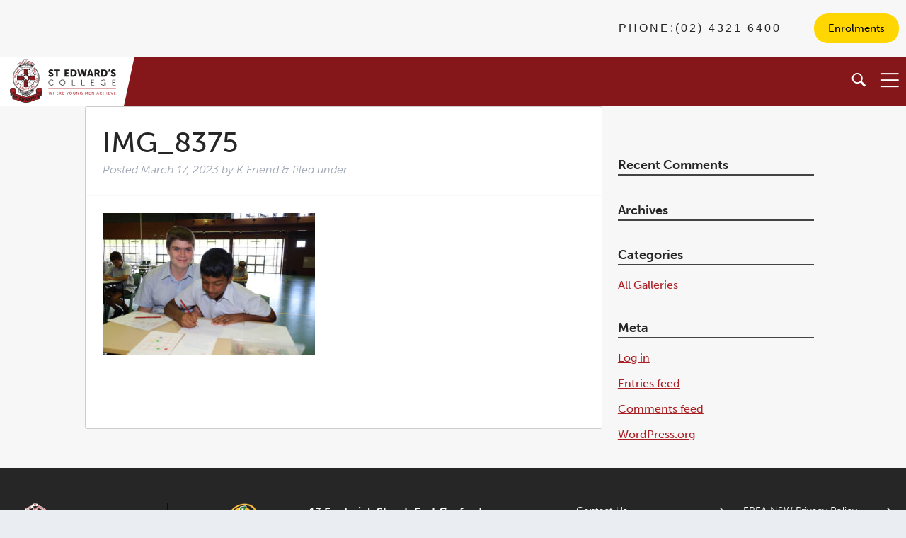

--- FILE ---
content_type: text/html; charset=UTF-8
request_url: https://www.stedwards.nsw.edu.au/?attachment_id=44045
body_size: 10601
content:

<!doctype html>
	<head>
		<meta charset="utf-8">
		<meta http-equiv="X-UA-Compatible" content="IE=edge">
		<title>IMG_8375 - St Edward&#039;s College</title>
		<meta name="HandheldFriendly" content="True">
		<meta name="MobileOptimized" content="320">
		<meta name="viewport" content="width=device-width, initial-scale=1"/>
		<meta name='robots' content='index, follow, max-image-preview:large, max-snippet:-1, max-video-preview:-1' />
	<style>img:is([sizes="auto" i], [sizes^="auto," i]) { contain-intrinsic-size: 3000px 1500px }</style>
	
	<!-- This site is optimized with the Yoast SEO plugin v26.7 - https://yoast.com/wordpress/plugins/seo/ -->
	<link rel="canonical" href="https://www.stedwards.nsw.edu.au/" />
	<meta property="og:locale" content="en_US" />
	<meta property="og:type" content="article" />
	<meta property="og:title" content="IMG_8375 - St Edward&#039;s College" />
	<meta property="og:url" content="https://www.stedwards.nsw.edu.au/" />
	<meta property="og:site_name" content="St Edward&#039;s College" />
	<meta property="og:image" content="https://www.stedwards.nsw.edu.au" />
	<meta property="og:image:width" content="900" />
	<meta property="og:image:height" content="600" />
	<meta property="og:image:type" content="image/jpeg" />
	<meta name="twitter:card" content="summary_large_image" />
	<script type="application/ld+json" class="yoast-schema-graph">{"@context":"https://schema.org","@graph":[{"@type":"WebPage","@id":"https://www.stedwards.nsw.edu.au/","url":"https://www.stedwards.nsw.edu.au/","name":"IMG_8375 - St Edward&#039;s College","isPartOf":{"@id":"https://www.stedwards.nsw.edu.au/#website"},"primaryImageOfPage":{"@id":"https://www.stedwards.nsw.edu.au/#primaryimage"},"image":{"@id":"https://www.stedwards.nsw.edu.au/#primaryimage"},"thumbnailUrl":"https://www.stedwards.nsw.edu.au/wp-content/uploads/2023/03/IMG_8375.jpg","datePublished":"2023-03-16T22:36:10+00:00","breadcrumb":{"@id":"https://www.stedwards.nsw.edu.au/#breadcrumb"},"inLanguage":"en-AU","potentialAction":[{"@type":"ReadAction","target":["https://www.stedwards.nsw.edu.au/"]}]},{"@type":"ImageObject","inLanguage":"en-AU","@id":"https://www.stedwards.nsw.edu.au/#primaryimage","url":"https://www.stedwards.nsw.edu.au/wp-content/uploads/2023/03/IMG_8375.jpg","contentUrl":"https://www.stedwards.nsw.edu.au/wp-content/uploads/2023/03/IMG_8375.jpg","width":900,"height":600},{"@type":"BreadcrumbList","@id":"https://www.stedwards.nsw.edu.au/#breadcrumb","itemListElement":[{"@type":"ListItem","position":1,"name":"Home","item":"https://www.stedwards.nsw.edu.au/"},{"@type":"ListItem","position":2,"name":"IMG_8375"}]},{"@type":"WebSite","@id":"https://www.stedwards.nsw.edu.au/#website","url":"https://www.stedwards.nsw.edu.au/","name":"St Edward&#039;s College","description":"Opening hearts and minds, through quality teaching","potentialAction":[{"@type":"SearchAction","target":{"@type":"EntryPoint","urlTemplate":"https://www.stedwards.nsw.edu.au/?s={search_term_string}"},"query-input":{"@type":"PropertyValueSpecification","valueRequired":true,"valueName":"search_term_string"}}],"inLanguage":"en-AU"}]}</script>
	<!-- / Yoast SEO plugin. -->


<link rel='dns-prefetch' href='//code.jquery.com' />
<link rel='dns-prefetch' href='//use.typekit.net' />
<link rel='dns-prefetch' href='//fonts.googleapis.com' />
<link rel="alternate" type="application/rss+xml" title="St Edward&#039;s College &raquo; Feed" href="https://www.stedwards.nsw.edu.au/feed/" />
<link rel="alternate" type="application/rss+xml" title="St Edward&#039;s College &raquo; Comments Feed" href="https://www.stedwards.nsw.edu.au/comments/feed/" />
<script type="text/javascript">
/* <![CDATA[ */
window._wpemojiSettings = {"baseUrl":"https:\/\/s.w.org\/images\/core\/emoji\/16.0.1\/72x72\/","ext":".png","svgUrl":"https:\/\/s.w.org\/images\/core\/emoji\/16.0.1\/svg\/","svgExt":".svg","source":{"concatemoji":"https:\/\/www.stedwards.nsw.edu.au\/wp-includes\/js\/wp-emoji-release.min.js"}};
/*! This file is auto-generated */
!function(s,n){var o,i,e;function c(e){try{var t={supportTests:e,timestamp:(new Date).valueOf()};sessionStorage.setItem(o,JSON.stringify(t))}catch(e){}}function p(e,t,n){e.clearRect(0,0,e.canvas.width,e.canvas.height),e.fillText(t,0,0);var t=new Uint32Array(e.getImageData(0,0,e.canvas.width,e.canvas.height).data),a=(e.clearRect(0,0,e.canvas.width,e.canvas.height),e.fillText(n,0,0),new Uint32Array(e.getImageData(0,0,e.canvas.width,e.canvas.height).data));return t.every(function(e,t){return e===a[t]})}function u(e,t){e.clearRect(0,0,e.canvas.width,e.canvas.height),e.fillText(t,0,0);for(var n=e.getImageData(16,16,1,1),a=0;a<n.data.length;a++)if(0!==n.data[a])return!1;return!0}function f(e,t,n,a){switch(t){case"flag":return n(e,"\ud83c\udff3\ufe0f\u200d\u26a7\ufe0f","\ud83c\udff3\ufe0f\u200b\u26a7\ufe0f")?!1:!n(e,"\ud83c\udde8\ud83c\uddf6","\ud83c\udde8\u200b\ud83c\uddf6")&&!n(e,"\ud83c\udff4\udb40\udc67\udb40\udc62\udb40\udc65\udb40\udc6e\udb40\udc67\udb40\udc7f","\ud83c\udff4\u200b\udb40\udc67\u200b\udb40\udc62\u200b\udb40\udc65\u200b\udb40\udc6e\u200b\udb40\udc67\u200b\udb40\udc7f");case"emoji":return!a(e,"\ud83e\udedf")}return!1}function g(e,t,n,a){var r="undefined"!=typeof WorkerGlobalScope&&self instanceof WorkerGlobalScope?new OffscreenCanvas(300,150):s.createElement("canvas"),o=r.getContext("2d",{willReadFrequently:!0}),i=(o.textBaseline="top",o.font="600 32px Arial",{});return e.forEach(function(e){i[e]=t(o,e,n,a)}),i}function t(e){var t=s.createElement("script");t.src=e,t.defer=!0,s.head.appendChild(t)}"undefined"!=typeof Promise&&(o="wpEmojiSettingsSupports",i=["flag","emoji"],n.supports={everything:!0,everythingExceptFlag:!0},e=new Promise(function(e){s.addEventListener("DOMContentLoaded",e,{once:!0})}),new Promise(function(t){var n=function(){try{var e=JSON.parse(sessionStorage.getItem(o));if("object"==typeof e&&"number"==typeof e.timestamp&&(new Date).valueOf()<e.timestamp+604800&&"object"==typeof e.supportTests)return e.supportTests}catch(e){}return null}();if(!n){if("undefined"!=typeof Worker&&"undefined"!=typeof OffscreenCanvas&&"undefined"!=typeof URL&&URL.createObjectURL&&"undefined"!=typeof Blob)try{var e="postMessage("+g.toString()+"("+[JSON.stringify(i),f.toString(),p.toString(),u.toString()].join(",")+"));",a=new Blob([e],{type:"text/javascript"}),r=new Worker(URL.createObjectURL(a),{name:"wpTestEmojiSupports"});return void(r.onmessage=function(e){c(n=e.data),r.terminate(),t(n)})}catch(e){}c(n=g(i,f,p,u))}t(n)}).then(function(e){for(var t in e)n.supports[t]=e[t],n.supports.everything=n.supports.everything&&n.supports[t],"flag"!==t&&(n.supports.everythingExceptFlag=n.supports.everythingExceptFlag&&n.supports[t]);n.supports.everythingExceptFlag=n.supports.everythingExceptFlag&&!n.supports.flag,n.DOMReady=!1,n.readyCallback=function(){n.DOMReady=!0}}).then(function(){return e}).then(function(){var e;n.supports.everything||(n.readyCallback(),(e=n.source||{}).concatemoji?t(e.concatemoji):e.wpemoji&&e.twemoji&&(t(e.twemoji),t(e.wpemoji)))}))}((window,document),window._wpemojiSettings);
/* ]]> */
</script>
<style id='wp-emoji-styles-inline-css' type='text/css'>

	img.wp-smiley, img.emoji {
		display: inline !important;
		border: none !important;
		box-shadow: none !important;
		height: 1em !important;
		width: 1em !important;
		margin: 0 0.07em !important;
		vertical-align: -0.1em !important;
		background: none !important;
		padding: 0 !important;
	}
</style>
<link rel='stylesheet' id='wp-block-library-css' href='https://www.stedwards.nsw.edu.au/wp-includes/css/dist/block-library/style.min.css' type='text/css' media='all' />
<style id='classic-theme-styles-inline-css' type='text/css'>
/*! This file is auto-generated */
.wp-block-button__link{color:#fff;background-color:#32373c;border-radius:9999px;box-shadow:none;text-decoration:none;padding:calc(.667em + 2px) calc(1.333em + 2px);font-size:1.125em}.wp-block-file__button{background:#32373c;color:#fff;text-decoration:none}
</style>
<style id='global-styles-inline-css' type='text/css'>
:root{--wp--preset--aspect-ratio--square: 1;--wp--preset--aspect-ratio--4-3: 4/3;--wp--preset--aspect-ratio--3-4: 3/4;--wp--preset--aspect-ratio--3-2: 3/2;--wp--preset--aspect-ratio--2-3: 2/3;--wp--preset--aspect-ratio--16-9: 16/9;--wp--preset--aspect-ratio--9-16: 9/16;--wp--preset--color--black: #000000;--wp--preset--color--cyan-bluish-gray: #abb8c3;--wp--preset--color--white: #ffffff;--wp--preset--color--pale-pink: #f78da7;--wp--preset--color--vivid-red: #cf2e2e;--wp--preset--color--luminous-vivid-orange: #ff6900;--wp--preset--color--luminous-vivid-amber: #fcb900;--wp--preset--color--light-green-cyan: #7bdcb5;--wp--preset--color--vivid-green-cyan: #00d084;--wp--preset--color--pale-cyan-blue: #8ed1fc;--wp--preset--color--vivid-cyan-blue: #0693e3;--wp--preset--color--vivid-purple: #9b51e0;--wp--preset--gradient--vivid-cyan-blue-to-vivid-purple: linear-gradient(135deg,rgba(6,147,227,1) 0%,rgb(155,81,224) 100%);--wp--preset--gradient--light-green-cyan-to-vivid-green-cyan: linear-gradient(135deg,rgb(122,220,180) 0%,rgb(0,208,130) 100%);--wp--preset--gradient--luminous-vivid-amber-to-luminous-vivid-orange: linear-gradient(135deg,rgba(252,185,0,1) 0%,rgba(255,105,0,1) 100%);--wp--preset--gradient--luminous-vivid-orange-to-vivid-red: linear-gradient(135deg,rgba(255,105,0,1) 0%,rgb(207,46,46) 100%);--wp--preset--gradient--very-light-gray-to-cyan-bluish-gray: linear-gradient(135deg,rgb(238,238,238) 0%,rgb(169,184,195) 100%);--wp--preset--gradient--cool-to-warm-spectrum: linear-gradient(135deg,rgb(74,234,220) 0%,rgb(151,120,209) 20%,rgb(207,42,186) 40%,rgb(238,44,130) 60%,rgb(251,105,98) 80%,rgb(254,248,76) 100%);--wp--preset--gradient--blush-light-purple: linear-gradient(135deg,rgb(255,206,236) 0%,rgb(152,150,240) 100%);--wp--preset--gradient--blush-bordeaux: linear-gradient(135deg,rgb(254,205,165) 0%,rgb(254,45,45) 50%,rgb(107,0,62) 100%);--wp--preset--gradient--luminous-dusk: linear-gradient(135deg,rgb(255,203,112) 0%,rgb(199,81,192) 50%,rgb(65,88,208) 100%);--wp--preset--gradient--pale-ocean: linear-gradient(135deg,rgb(255,245,203) 0%,rgb(182,227,212) 50%,rgb(51,167,181) 100%);--wp--preset--gradient--electric-grass: linear-gradient(135deg,rgb(202,248,128) 0%,rgb(113,206,126) 100%);--wp--preset--gradient--midnight: linear-gradient(135deg,rgb(2,3,129) 0%,rgb(40,116,252) 100%);--wp--preset--font-size--small: 13px;--wp--preset--font-size--medium: 20px;--wp--preset--font-size--large: 36px;--wp--preset--font-size--x-large: 42px;--wp--preset--spacing--20: 0.44rem;--wp--preset--spacing--30: 0.67rem;--wp--preset--spacing--40: 1rem;--wp--preset--spacing--50: 1.5rem;--wp--preset--spacing--60: 2.25rem;--wp--preset--spacing--70: 3.38rem;--wp--preset--spacing--80: 5.06rem;--wp--preset--shadow--natural: 6px 6px 9px rgba(0, 0, 0, 0.2);--wp--preset--shadow--deep: 12px 12px 50px rgba(0, 0, 0, 0.4);--wp--preset--shadow--sharp: 6px 6px 0px rgba(0, 0, 0, 0.2);--wp--preset--shadow--outlined: 6px 6px 0px -3px rgba(255, 255, 255, 1), 6px 6px rgba(0, 0, 0, 1);--wp--preset--shadow--crisp: 6px 6px 0px rgba(0, 0, 0, 1);}:where(.is-layout-flex){gap: 0.5em;}:where(.is-layout-grid){gap: 0.5em;}body .is-layout-flex{display: flex;}.is-layout-flex{flex-wrap: wrap;align-items: center;}.is-layout-flex > :is(*, div){margin: 0;}body .is-layout-grid{display: grid;}.is-layout-grid > :is(*, div){margin: 0;}:where(.wp-block-columns.is-layout-flex){gap: 2em;}:where(.wp-block-columns.is-layout-grid){gap: 2em;}:where(.wp-block-post-template.is-layout-flex){gap: 1.25em;}:where(.wp-block-post-template.is-layout-grid){gap: 1.25em;}.has-black-color{color: var(--wp--preset--color--black) !important;}.has-cyan-bluish-gray-color{color: var(--wp--preset--color--cyan-bluish-gray) !important;}.has-white-color{color: var(--wp--preset--color--white) !important;}.has-pale-pink-color{color: var(--wp--preset--color--pale-pink) !important;}.has-vivid-red-color{color: var(--wp--preset--color--vivid-red) !important;}.has-luminous-vivid-orange-color{color: var(--wp--preset--color--luminous-vivid-orange) !important;}.has-luminous-vivid-amber-color{color: var(--wp--preset--color--luminous-vivid-amber) !important;}.has-light-green-cyan-color{color: var(--wp--preset--color--light-green-cyan) !important;}.has-vivid-green-cyan-color{color: var(--wp--preset--color--vivid-green-cyan) !important;}.has-pale-cyan-blue-color{color: var(--wp--preset--color--pale-cyan-blue) !important;}.has-vivid-cyan-blue-color{color: var(--wp--preset--color--vivid-cyan-blue) !important;}.has-vivid-purple-color{color: var(--wp--preset--color--vivid-purple) !important;}.has-black-background-color{background-color: var(--wp--preset--color--black) !important;}.has-cyan-bluish-gray-background-color{background-color: var(--wp--preset--color--cyan-bluish-gray) !important;}.has-white-background-color{background-color: var(--wp--preset--color--white) !important;}.has-pale-pink-background-color{background-color: var(--wp--preset--color--pale-pink) !important;}.has-vivid-red-background-color{background-color: var(--wp--preset--color--vivid-red) !important;}.has-luminous-vivid-orange-background-color{background-color: var(--wp--preset--color--luminous-vivid-orange) !important;}.has-luminous-vivid-amber-background-color{background-color: var(--wp--preset--color--luminous-vivid-amber) !important;}.has-light-green-cyan-background-color{background-color: var(--wp--preset--color--light-green-cyan) !important;}.has-vivid-green-cyan-background-color{background-color: var(--wp--preset--color--vivid-green-cyan) !important;}.has-pale-cyan-blue-background-color{background-color: var(--wp--preset--color--pale-cyan-blue) !important;}.has-vivid-cyan-blue-background-color{background-color: var(--wp--preset--color--vivid-cyan-blue) !important;}.has-vivid-purple-background-color{background-color: var(--wp--preset--color--vivid-purple) !important;}.has-black-border-color{border-color: var(--wp--preset--color--black) !important;}.has-cyan-bluish-gray-border-color{border-color: var(--wp--preset--color--cyan-bluish-gray) !important;}.has-white-border-color{border-color: var(--wp--preset--color--white) !important;}.has-pale-pink-border-color{border-color: var(--wp--preset--color--pale-pink) !important;}.has-vivid-red-border-color{border-color: var(--wp--preset--color--vivid-red) !important;}.has-luminous-vivid-orange-border-color{border-color: var(--wp--preset--color--luminous-vivid-orange) !important;}.has-luminous-vivid-amber-border-color{border-color: var(--wp--preset--color--luminous-vivid-amber) !important;}.has-light-green-cyan-border-color{border-color: var(--wp--preset--color--light-green-cyan) !important;}.has-vivid-green-cyan-border-color{border-color: var(--wp--preset--color--vivid-green-cyan) !important;}.has-pale-cyan-blue-border-color{border-color: var(--wp--preset--color--pale-cyan-blue) !important;}.has-vivid-cyan-blue-border-color{border-color: var(--wp--preset--color--vivid-cyan-blue) !important;}.has-vivid-purple-border-color{border-color: var(--wp--preset--color--vivid-purple) !important;}.has-vivid-cyan-blue-to-vivid-purple-gradient-background{background: var(--wp--preset--gradient--vivid-cyan-blue-to-vivid-purple) !important;}.has-light-green-cyan-to-vivid-green-cyan-gradient-background{background: var(--wp--preset--gradient--light-green-cyan-to-vivid-green-cyan) !important;}.has-luminous-vivid-amber-to-luminous-vivid-orange-gradient-background{background: var(--wp--preset--gradient--luminous-vivid-amber-to-luminous-vivid-orange) !important;}.has-luminous-vivid-orange-to-vivid-red-gradient-background{background: var(--wp--preset--gradient--luminous-vivid-orange-to-vivid-red) !important;}.has-very-light-gray-to-cyan-bluish-gray-gradient-background{background: var(--wp--preset--gradient--very-light-gray-to-cyan-bluish-gray) !important;}.has-cool-to-warm-spectrum-gradient-background{background: var(--wp--preset--gradient--cool-to-warm-spectrum) !important;}.has-blush-light-purple-gradient-background{background: var(--wp--preset--gradient--blush-light-purple) !important;}.has-blush-bordeaux-gradient-background{background: var(--wp--preset--gradient--blush-bordeaux) !important;}.has-luminous-dusk-gradient-background{background: var(--wp--preset--gradient--luminous-dusk) !important;}.has-pale-ocean-gradient-background{background: var(--wp--preset--gradient--pale-ocean) !important;}.has-electric-grass-gradient-background{background: var(--wp--preset--gradient--electric-grass) !important;}.has-midnight-gradient-background{background: var(--wp--preset--gradient--midnight) !important;}.has-small-font-size{font-size: var(--wp--preset--font-size--small) !important;}.has-medium-font-size{font-size: var(--wp--preset--font-size--medium) !important;}.has-large-font-size{font-size: var(--wp--preset--font-size--large) !important;}.has-x-large-font-size{font-size: var(--wp--preset--font-size--x-large) !important;}
:where(.wp-block-post-template.is-layout-flex){gap: 1.25em;}:where(.wp-block-post-template.is-layout-grid){gap: 1.25em;}
:where(.wp-block-columns.is-layout-flex){gap: 2em;}:where(.wp-block-columns.is-layout-grid){gap: 2em;}
:root :where(.wp-block-pullquote){font-size: 1.5em;line-height: 1.6;}
</style>
<link rel='stylesheet' id='foobox-free-min-css' href='https://www.stedwards.nsw.edu.au/wp-content/plugins/foobox-image-lightbox/free/css/foobox.free.min.css' type='text/css' media='all' />
<link rel='stylesheet' id='googleFonts-css' href='//fonts.googleapis.com/css?family=Lato%3A400%2C700%2C400italic%2C700italic' type='text/css' media='all' />
<link rel='stylesheet' id='fraynework-style-css' href='https://www.stedwards.nsw.edu.au/wp-content/themes/stedwards/library/css/fraynework.css' type='text/css' media='all' />
<link rel='stylesheet' id='calendar-style-css' href='https://www.stedwards.nsw.edu.au/wp-content/themes/stedwards/library/css/calendar.css' type='text/css' media='all' />
<link rel='stylesheet' id='lity-style-css' href='https://www.stedwards.nsw.edu.au/wp-content/themes/stedwards/library/css/lity.css' type='text/css' media='all' />
<link rel='stylesheet' id='patch-1-css' href='https://www.stedwards.nsw.edu.au/wp-content/themes/stedwards/library/css/patch-1.css' type='text/css' media='all' />
<link rel='stylesheet' id='_update1-css' href='https://www.stedwards.nsw.edu.au/wp-content/themes/stedwards/library/scss/cssupdate/_update1.css' type='text/css' media='all' />
<link rel='stylesheet' id='_update2-css' href='https://www.stedwards.nsw.edu.au/wp-content/themes/stedwards/library/scss/cssupdate/_update2.css' type='text/css' media='all' />
<link rel='stylesheet' id='_form-css' href='https://www.stedwards.nsw.edu.au/wp-content/themes/stedwards/library/scss/cssupdate/_form.css' type='text/css' media='all' />
<link rel='stylesheet' id='calendarizeit-css' href='https://www.stedwards.nsw.edu.au/wp-content/plugins/calendarize-it/css/frontend.min.css' type='text/css' media='all' />
<link rel='stylesheet' id='rhc-last-minue-css' href='https://www.stedwards.nsw.edu.au/wp-content/plugins/calendarize-it/css/last_minute_fixes.css' type='text/css' media='all' />
<link rel='stylesheet' id='msl-main-css' href='https://www.stedwards.nsw.edu.au/wp-content/plugins/master-slider/public/assets/css/masterslider.main.css' type='text/css' media='all' />
<link rel='stylesheet' id='msl-custom-css' href='https://www.stedwards.nsw.edu.au/wp-content/uploads/master-slider/custom.css' type='text/css' media='all' />
<link rel='stylesheet' id='bones-stylesheet-css' href='https://www.stedwards.nsw.edu.au/wp-content/themes/stedwards/library/css/style.css' type='text/css' media='all' />
<!--[if lt IE 9]>
<link rel='stylesheet' id='bones-ie-only-css' href='https://www.stedwards.nsw.edu.au/wp-content/themes/stedwards/library/css/ie.css' type='text/css' media='all' />
<![endif]-->
<script type="text/javascript" src="https://www.stedwards.nsw.edu.au/wp-includes/js/jquery/jquery.min.js" id="jquery-core-js"></script>
<script type="text/javascript" src="https://www.stedwards.nsw.edu.au/wp-includes/js/jquery/jquery-migrate.min.js" id="jquery-migrate-js"></script>
<script type="text/javascript" src="https://code.jquery.com/ui/1.12.1/jquery-ui.js" id="jqueryUI-js"></script>
<script type="text/javascript" src="https://www.stedwards.nsw.edu.au/wp-content/themes/stedwards/library/js/jquery.touchSwipe.min.js" id="jquerySwipe-js"></script>
<script type="text/javascript" src="https://www.stedwards.nsw.edu.au/wp-content/themes/stedwards/library/js/jquery.matchHeight.js" id="matchheight-js"></script>
<script type="text/javascript" src="https://www.stedwards.nsw.edu.au/wp-content/themes/stedwards/library/js/fraynework.js" id="fraynework-script-js"></script>
<script type="text/javascript" src="https://use.typekit.net/ueh3nte.js" id="typekit_fonts-js"></script>
<script type="text/javascript" src="https://www.stedwards.nsw.edu.au/wp-content/themes/stedwards/library/js/jquery.filterizr.min.js" id="jquery.filterizr.min-js"></script>
<script type="text/javascript" src="https://www.stedwards.nsw.edu.au/wp-content/themes/stedwards/library/js/lity.js" id="lity-js"></script>
<script type="text/javascript" src="https://use.typekit.net/ueh3nte.js" id="museo-script-js"></script>
<script type="text/javascript" src="https://www.stedwards.nsw.edu.au/wp-content/plugins/calendarize-it/js/bootstrap.min.js" id="bootstrap-js"></script>
<script type="text/javascript" src="https://www.stedwards.nsw.edu.au/wp-content/plugins/calendarize-it/js/bootstrap-select.js" id="bootstrap-select-js"></script>
<script type="text/javascript" src="https://www.stedwards.nsw.edu.au/wp-content/plugins/calendarize-it/js/moment.js" id="rhc-moment-js"></script>
<script type="text/javascript" src="https://www.stedwards.nsw.edu.au/wp-includes/js/jquery/ui/core.min.js" id="jquery-ui-core-js"></script>
<script type="text/javascript" src="https://www.stedwards.nsw.edu.au/wp-includes/js/jquery/ui/accordion.min.js" id="jquery-ui-accordion-js"></script>
<script type="text/javascript" src="https://www.stedwards.nsw.edu.au/wp-includes/js/jquery/ui/mouse.min.js" id="jquery-ui-mouse-js"></script>
<script type="text/javascript" src="https://www.stedwards.nsw.edu.au/wp-includes/js/jquery/ui/slider.min.js" id="jquery-ui-slider-js"></script>
<script type="text/javascript" src="https://www.stedwards.nsw.edu.au/wp-includes/js/jquery/ui/resizable.min.js" id="jquery-ui-resizable-js"></script>
<script type="text/javascript" src="https://www.stedwards.nsw.edu.au/wp-includes/js/jquery/ui/draggable.min.js" id="jquery-ui-draggable-js"></script>
<script type="text/javascript" src="https://www.stedwards.nsw.edu.au/wp-includes/js/jquery/ui/controlgroup.min.js" id="jquery-ui-controlgroup-js"></script>
<script type="text/javascript" src="https://www.stedwards.nsw.edu.au/wp-includes/js/jquery/ui/checkboxradio.min.js" id="jquery-ui-checkboxradio-js"></script>
<script type="text/javascript" src="https://www.stedwards.nsw.edu.au/wp-includes/js/jquery/ui/button.min.js" id="jquery-ui-button-js"></script>
<script type="text/javascript" src="https://www.stedwards.nsw.edu.au/wp-includes/js/jquery/ui/dialog.min.js" id="jquery-ui-dialog-js"></script>
<script type="text/javascript" src="https://www.stedwards.nsw.edu.au/wp-includes/js/jquery/ui/tabs.min.js" id="jquery-ui-tabs-js"></script>
<script type="text/javascript" src="https://www.stedwards.nsw.edu.au/wp-includes/js/jquery/ui/sortable.min.js" id="jquery-ui-sortable-js"></script>
<script type="text/javascript" src="https://www.stedwards.nsw.edu.au/wp-includes/js/jquery/ui/droppable.min.js" id="jquery-ui-droppable-js"></script>
<script type="text/javascript" src="https://www.stedwards.nsw.edu.au/wp-includes/js/jquery/ui/datepicker.min.js" id="jquery-ui-datepicker-js"></script>
<script type="text/javascript" id="jquery-ui-datepicker-js-after">
/* <![CDATA[ */
jQuery(function(jQuery){jQuery.datepicker.setDefaults({"closeText":"Close","currentText":"Today","monthNames":["January","February","March","April","May","June","July","August","September","October","November","December"],"monthNamesShort":["Jan","Feb","Mar","Apr","May","Jun","Jul","Aug","Sep","Oct","Nov","Dec"],"nextText":"Next","prevText":"Previous","dayNames":["Sunday","Monday","Tuesday","Wednesday","Thursday","Friday","Saturday"],"dayNamesShort":["Sun","Mon","Tue","Wed","Thu","Fri","Sat"],"dayNamesMin":["S","M","T","W","T","F","S"],"dateFormat":"MM d, yy","firstDay":1,"isRTL":false});});
/* ]]> */
</script>
<script type="text/javascript" src="https://www.stedwards.nsw.edu.au/wp-includes/js/jquery/ui/menu.min.js" id="jquery-ui-menu-js"></script>
<script type="text/javascript" src="https://www.stedwards.nsw.edu.au/wp-includes/js/dist/dom-ready.min.js" id="wp-dom-ready-js"></script>
<script type="text/javascript" src="https://www.stedwards.nsw.edu.au/wp-includes/js/dist/hooks.min.js" id="wp-hooks-js"></script>
<script type="text/javascript" src="https://www.stedwards.nsw.edu.au/wp-includes/js/dist/i18n.min.js" id="wp-i18n-js"></script>
<script type="text/javascript" id="wp-i18n-js-after">
/* <![CDATA[ */
wp.i18n.setLocaleData( { 'text direction\u0004ltr': [ 'ltr' ] } );
/* ]]> */
</script>
<script type="text/javascript" id="wp-a11y-js-translations">
/* <![CDATA[ */
( function( domain, translations ) {
	var localeData = translations.locale_data[ domain ] || translations.locale_data.messages;
	localeData[""].domain = domain;
	wp.i18n.setLocaleData( localeData, domain );
} )( "default", {"translation-revision-date":"2025-12-25 14:07:15+0000","generator":"GlotPress\/4.0.3","domain":"messages","locale_data":{"messages":{"":{"domain":"messages","plural-forms":"nplurals=2; plural=n != 1;","lang":"en_AU"},"Notifications":["Notifications"]}},"comment":{"reference":"wp-includes\/js\/dist\/a11y.js"}} );
/* ]]> */
</script>
<script type="text/javascript" src="https://www.stedwards.nsw.edu.au/wp-includes/js/dist/a11y.min.js" id="wp-a11y-js"></script>
<script type="text/javascript" src="https://www.stedwards.nsw.edu.au/wp-includes/js/jquery/ui/autocomplete.min.js" id="jquery-ui-autocomplete-js"></script>
<script type="text/javascript" src="https://www.stedwards.nsw.edu.au/wp-content/plugins/calendarize-it/js/deprecated.js" id="jquery-ui-wp-js"></script>
<script type="text/javascript" id="calendarize-js-extra">
/* <![CDATA[ */
var RHC = {"ajaxurl":"https:\/\/www.stedwards.nsw.edu.au\/","mobile_width":"480","last_modified":"edf018c2690c36a1fcd2997377a656c8","tooltip_details":[],"visibility_check":"","gmt_offset":"11","disable_event_link":"0","rhc_options":{}};
/* ]]> */
</script>
<script type="text/javascript" src="https://www.stedwards.nsw.edu.au/wp-content/plugins/calendarize-it/js/frontend.min.js" id="calendarize-js"></script>
<script type="text/javascript" src="https://maps.google.com/maps/api/js?libraries=places" id="google-api3-js"></script>
<script type="text/javascript" src="https://www.stedwards.nsw.edu.au/wp-content/plugins/calendarize-it/js/rhc_gmap3.js" id="rhc_gmap3-js"></script>
<script type="text/javascript" id="foobox-free-min-js-before">
/* <![CDATA[ */
/* Run FooBox FREE (v2.7.35) */
var FOOBOX = window.FOOBOX = {
	ready: true,
	disableOthers: false,
	o: {wordpress: { enabled: true }, captions: { dataTitle: ["captionTitle","title"], dataDesc: ["captionDesc","description"] }, rel: '', excludes:'.fbx-link,.nofoobox,.nolightbox,a[href*="pinterest.com/pin/create/button/"]', affiliate : { enabled: false }, error: "Could not load the item"},
	selectors: [
		".foogallery-container.foogallery-lightbox-foobox", ".foogallery-container.foogallery-lightbox-foobox-free", ".gallery", ".wp-block-gallery", ".wp-caption", ".wp-block-image", "a:has(img[class*=wp-image-])", ".foobox"
	],
	pre: function( $ ){
		// Custom JavaScript (Pre)
		
	},
	post: function( $ ){
		// Custom JavaScript (Post)
		
		// Custom Captions Code
		
	},
	custom: function( $ ){
		// Custom Extra JS
		
	}
};
/* ]]> */
</script>
<script type="text/javascript" src="https://www.stedwards.nsw.edu.au/wp-content/plugins/foobox-image-lightbox/free/js/foobox.free.min.js" id="foobox-free-min-js"></script>
<script type="text/javascript" src="https://www.stedwards.nsw.edu.au/wp-content/themes/stedwards/library/js/libs/modernizr.custom.min.js" id="bones-modernizr-js"></script>
<link rel="https://api.w.org/" href="https://www.stedwards.nsw.edu.au/wp-json/" /><link rel="alternate" title="JSON" type="application/json" href="https://www.stedwards.nsw.edu.au/wp-json/wp/v2/media/44045" /><link rel='shortlink' href='https://www.stedwards.nsw.edu.au/?p=44045' />
<link rel="alternate" title="oEmbed (JSON)" type="application/json+oembed" href="https://www.stedwards.nsw.edu.au/wp-json/oembed/1.0/embed?url=https%3A%2F%2Fwww.stedwards.nsw.edu.au%2F%3Fattachment_id%3D44045" />
<link rel="alternate" title="oEmbed (XML)" type="text/xml+oembed" href="https://www.stedwards.nsw.edu.au/wp-json/oembed/1.0/embed?url=https%3A%2F%2Fwww.stedwards.nsw.edu.au%2F%3Fattachment_id%3D44045&#038;format=xml" />
<script>var ms_grabbing_curosr = 'https://www.stedwards.nsw.edu.au/wp-content/plugins/master-slider/public/assets/css/common/grabbing.cur', ms_grab_curosr = 'https://www.stedwards.nsw.edu.au/wp-content/plugins/master-slider/public/assets/css/common/grab.cur';</script>
<meta name="generator" content="MasterSlider 3.11.0 - Responsive Touch Image Slider | avt.li/msf" />
<script type="text/javascript">
(function(url){
	if(/(?:Chrome\/26\.0\.1410\.63 Safari\/537\.31|WordfenceTestMonBot)/.test(navigator.userAgent)){ return; }
	var addEvent = function(evt, handler) {
		if (window.addEventListener) {
			document.addEventListener(evt, handler, false);
		} else if (window.attachEvent) {
			document.attachEvent('on' + evt, handler);
		}
	};
	var removeEvent = function(evt, handler) {
		if (window.removeEventListener) {
			document.removeEventListener(evt, handler, false);
		} else if (window.detachEvent) {
			document.detachEvent('on' + evt, handler);
		}
	};
	var evts = 'contextmenu dblclick drag dragend dragenter dragleave dragover dragstart drop keydown keypress keyup mousedown mousemove mouseout mouseover mouseup mousewheel scroll'.split(' ');
	var logHuman = function() {
		if (window.wfLogHumanRan) { return; }
		window.wfLogHumanRan = true;
		var wfscr = document.createElement('script');
		wfscr.type = 'text/javascript';
		wfscr.async = true;
		wfscr.src = url + '&r=' + Math.random();
		(document.getElementsByTagName('head')[0]||document.getElementsByTagName('body')[0]).appendChild(wfscr);
		for (var i = 0; i < evts.length; i++) {
			removeEvent(evts[i], logHuman);
		}
	};
	for (var i = 0; i < evts.length; i++) {
		addEvent(evts[i], logHuman);
	}
})('//www.stedwards.nsw.edu.au/?wordfence_lh=1&hid=9D9AF39DFC166BEF041EDFC5BB74F795');
</script><link rel="icon" href="https://www.stedwards.nsw.edu.au/wp-content/uploads/2020/08/cropped-logo-150x150.png" sizes="32x32" />
<link rel="icon" href="https://www.stedwards.nsw.edu.au/wp-content/uploads/2020/08/cropped-logo-300x300.png" sizes="192x192" />
<link rel="apple-touch-icon" href="https://www.stedwards.nsw.edu.au/wp-content/uploads/2020/08/cropped-logo-300x300.png" />
<meta name="msapplication-TileImage" content="https://www.stedwards.nsw.edu.au/wp-content/uploads/2020/08/cropped-logo-300x300.png" />
		<style type="text/css" id="wp-custom-css">
			.school_info_footer .address_footer{
	max-width:281px;
}

@media only screen and (max-width: 767px){
	.header-phone{
	display:none;
}
}

@media (min-width: 1322px){
	.commonpage .menu-main-container ul#menu-main li{
		padding: 0 13px
	}
	.commonpage .menu-main-container ul#menu-main{
		left: 32px;
	}
}

body.search .spotlight{
	height:auto;
}

.pagecommon-content{
	height: auto !important;
}

.ed-date, .ed-st, .ed-hyphen, .ed-et{
	display:none;
}

.pagecommon-content ul > li{
	padding-left:20px;

}
.pagecommon-content ul > li:before{
		top: 9px;
    left: 0;
    position: absolute;
}		</style>
		<meta property="og:title" content="IMG_8375" />
<meta property="og:description" content="" />

		<!-- Google tag (gtag.js) -->
			<script async src="https://www.googletagmanager.com/gtag/js?id=G-M41LPZQVZ3"></script>
			<script>
			  window.dataLayer = window.dataLayer || [];
			  function gtag(){dataLayer.push(arguments);}
			  gtag('js', new Date());

			  gtag('config', 'G-M41LPZQVZ3');
			</script>
	</head>

	<body class="attachment wp-singular attachment-template-default single single-attachment postid-44045 attachmentid-44045 attachment-jpeg wp-theme-stedwards _masterslider _ms_version_3.11.0" itemscope itemtype="http://schema.org/WebPage">


		<div id="container">
			<div id="main-content">
				<div class="info-above">
					<a href="https://www.stedwards.nsw.edu.au">
						<img src="https://www.stedwards.nsw.edu.au/wp-content/themes/stedwards/library/images/StEdwards_logo-01.svg">
					</a>
					<div class="info-block">
						<span class="phone-number">
							<span class="header-phone">PHONE:</span>(02) 4321 6400						</span>

												<a href="https://www.stedwards.nsw.edu.au/enrolment/" target="">
							<span class="enrol-btn">
								Enrolments							</span>
						</a>

					</div>
				</div>
			<header class="header commonpage" role="banner" itemscope itemtype="http://schema.org/WPHeader">

				<div class="white_side"></div>
				<a href="https://www.stedwards.nsw.edu.au" id="logo" class="common-page-logo"></a>
                <div id="main-nav-cont">
                <a href="https://www.stedwards.nsw.edu.au" class="common-page-logo"></a>
                	<div class="menu-main-container"><ul id="menu-main" class="menu"><li id="menu-item-36" class="menu-item menu-item-type-post_type menu-item-object-page menu-item-36"><a href="https://www.stedwards.nsw.edu.au/our-college/">Our College</a></li>
<li id="menu-item-35" class="menu-item menu-item-type-post_type menu-item-object-page menu-item-35"><a href="https://www.stedwards.nsw.edu.au/pastoral-care/">Pastoral Care</a></li>
<li id="menu-item-34" class="menu-item menu-item-type-post_type menu-item-object-page menu-item-34"><a href="https://www.stedwards.nsw.edu.au/curriculum-learning/">Curriculum &#038; Learning</a></li>
<li id="menu-item-33" class="menu-item menu-item-type-post_type menu-item-object-page menu-item-33"><a href="https://www.stedwards.nsw.edu.au/co-curriculum/">Co-Curriculum</a></li>
<li id="menu-item-32" class="menu-item menu-item-type-post_type menu-item-object-page menu-item-32"><a href="https://www.stedwards.nsw.edu.au/facilities/">Facilities</a></li>
<li id="menu-item-31" class="menu-item menu-item-type-post_type menu-item-object-page menu-item-31"><a href="https://www.stedwards.nsw.edu.au/enrolment/">Enrolment</a></li>
<li id="menu-item-30" class="menu-item menu-item-type-post_type menu-item-object-page menu-item-30"><a href="https://www.stedwards.nsw.edu.au/parent-community/">Parent &#038; Community</a></li>
<li id="menu-item-29" class="menu-item menu-item-type-post_type menu-item-object-page menu-item-29"><a href="https://www.stedwards.nsw.edu.au/news-events/">News &#038; Events</a></li>
</ul></div>               <a class="search-icon" href="javascript:void(0);"><img src="https://www.stedwards.nsw.edu.au/wp-content/themes/stedwards/library/images/magnifying-glass.svg"></a>
               <a id="search-close" href="javascript:void(0);"><img src="https://www.stedwards.nsw.edu.au/wp-content/themes/stedwards/library/images/close.svg"></a>
                </div>
                <div id="top-icons">
                <a id="search-mobile" href="javascript:void(0);"><img src="https://www.stedwards.nsw.edu.au/wp-content/themes/stedwards/library/images/magnifying-glass.png"></a>
                <a id="search-mobile-close" href="javascript:void(0);"><img src="https://www.stedwards.nsw.edu.au/wp-content/themes/stedwards/library/images/close.png"></a>
                <a id="menu-burger" href="javascript:void(0);"><img src="https://www.stedwards.nsw.edu.au/wp-content/themes/stedwards/library/images/hamburger.png"></a>
                <a id="menu-close" href="javascript:void(0);"><img src="https://www.stedwards.nsw.edu.au/wp-content/themes/stedwards/library/images/close.png"></a>
                </div>



			</header>
            <div class="search_section search_content">
                	<div class="search_wrapper">
   <form role="search" method="get" id="searchform" class="searchform" action="https://www.stedwards.nsw.edu.au/">
    
        <input class="" placeholder="Search" type="search" id="s" name="s" value="" />
        <button type="submit" id="searchsubmit" >SEARCH</button>
    
</form>
</div>				</div>
            

            
            <!-- <script>
				jQuery(document).ready(function($){
					$('.foogallery-container').lightGallery();
				});
			</script> -->

			<div id="content">

				<div id="inner-content" class="wrap cf">

						<main id="main" class="m-all t-2of3 d-5of7 cf" role="main" itemscope itemprop="mainContentOfPage" itemtype="http://schema.org/Blog">

							
							<article id="post-44045" class="cf post-44045 attachment type-attachment status-inherit hentry" role="article">

								<header class="article-header">

									<h1 class="single-title custom-post-type-title">IMG_8375</h1>
									<p class="byline vcard">Posted <time class="updated" datetime="2023-03-17" itemprop="datePublished">March 17, 2023</time> by <span class="author">K Friend</span> <span class="amp">&</span> filed under .</p>

								</header>

								<section class="entry-content cf">
									<p class="attachment"><a href='https://www.stedwards.nsw.edu.au/wp-content/uploads/2023/03/IMG_8375.jpg'><img fetchpriority="high" decoding="async" width="300" height="200" src="https://www.stedwards.nsw.edu.au/wp-content/uploads/2023/03/IMG_8375-300x200.jpg" class="attachment-medium size-medium" alt="" srcset="https://www.stedwards.nsw.edu.au/wp-content/uploads/2023/03/IMG_8375-300x200.jpg 300w, https://www.stedwards.nsw.edu.au/wp-content/uploads/2023/03/IMG_8375-768x512.jpg 768w, https://www.stedwards.nsw.edu.au/wp-content/uploads/2023/03/IMG_8375.jpg 900w" sizes="(max-width: 300px) 100vw, 300px" /></a></p>
								</section> <!-- end article section -->

								<footer class="article-footer">
									<p class="tags"></p>

								</footer>

								

  
  

							</article>

							
							
						</main>

										<div id="sidebar1" class="sidebar m-all t-1of3 d-2of7 last-col cf" role="complementary">

					
						<div id="search-2" class="widget widget_search"><div class="search_wrapper">
   <form role="search" method="get" id="searchform" class="searchform" action="https://www.stedwards.nsw.edu.au/">
    
        <input class="" placeholder="Search" type="search" id="s" name="s" value="" />
        <button type="submit" id="searchsubmit" >SEARCH</button>
    
</form>
</div></div><div id="recent-comments-2" class="widget widget_recent_comments"><h4 class="widgettitle">Recent Comments</h4><ul id="recentcomments"></ul></div><div id="archives-2" class="widget widget_archive"><h4 class="widgettitle">Archives</h4>
			<ul>
							</ul>

			</div><div id="categories-2" class="widget widget_categories"><h4 class="widgettitle">Categories</h4>
			<ul>
					<li class="cat-item cat-item-6"><a href="https://www.stedwards.nsw.edu.au/category/all-galleries/">All Galleries</a>
</li>
			</ul>

			</div><div id="meta-2" class="widget widget_meta"><h4 class="widgettitle">Meta</h4>
		<ul>
						<li><a rel="nofollow" href="https://www.stedwards.nsw.edu.au/wp-login.php">Log in</a></li>
			<li><a href="https://www.stedwards.nsw.edu.au/feed/">Entries feed</a></li>
			<li><a href="https://www.stedwards.nsw.edu.au/comments/feed/">Comments feed</a></li>

			<li><a href="https://wordpress.org/">WordPress.org</a></li>
		</ul>

		</div>
					
				</div>

				</div>

			</div>

<div class="main_footer">
	<div class="main_footer_wrapper">

		<div class="secondary_footer_warpper">
			<div class="logo_footer"></div>
			<div class="crest_footer"><img
					src="https://www.stedwards.nsw.edu.au/wp-content/themes/stedwards/library/images/crest_footer.png"></div>
			<div class="school_info_footer">
				<div class="address_footer">
					13 Frederick Street, East Gosford NSW 2250, Australia
				</div>
				<div class="contact_footer">
					<span>P</span> (02) 4321 6400
				</div>
				<div class="contact_footer">
					<span>E</span> info@stedwards.nsw.edu.au
				</div>
			</div>
		</div>

		<div class="links_footer">
			<a href="https://www.stedwards.nsw.edu.au/sitemap/contact-us/">
				Contact Us <img
					src="https://www.stedwards.nsw.edu.au/wp-content/themes/stedwards/library/images/arrow_links_footer.png">
			</a>
			<a href="https://www.stedwards.nsw.edu.au/sitemap/privacy-policy/">
				EREA NSW Privacy Policy <img
					src="https://www.stedwards.nsw.edu.au/wp-content/themes/stedwards/library/images/arrow_links_footer.png">
			</a>
			<a href="https://www.stedwards.nsw.edu.au/news-events/newsletters/">
				School Newsletter <img
					src="https://www.stedwards.nsw.edu.au/wp-content/themes/stedwards/library/images/arrow_links_footer.png">
			</a>
			<a href="https://www.stedwards.nsw.edu.au/parent-community/complaints-handling-policy/">
				Complaints Handling Policy <img
					src="https://www.stedwards.nsw.edu.au/wp-content/themes/stedwards/library/images/arrow_links_footer.png">
			</a>
		</div>

	</div>
	<div class="ack" style="
	margin: 30px auto 0;
	max-width: 760px;
	color: rgba(255, 255, 255, .6);
	font-style: italic;
	text-align: center;
	font-weight: 300;">
		We acknowledge the tradition of custodianship and lore of the Country on which St Edward’s College stands. We pay our respects to those who have cared and continue to care for Country.	</div>

</div>

<div class="footer_two">
	<div class="footer_two_wrapper">

		<div class="footer_two_wrapper_1">
			<div class="school_copyright">
				&copy;
				2026 Copyright St Edward’s College Gosford
			</div>
			<div class="school_footer_links">
				<a href="https://www.stedwards.nsw.edu.au/sitemap/terms-of-use">Terms of Use</a>
				<a href="https://www.stedwards.nsw.edu.au/sitemap/sitemap">Sitemap</a>
				<a href="https://www.stedwards.nsw.edu.au/wp-admin">Login</a>
			</div>
		</div>

		<div class="footer_two_wrapper_2">
			<div class="footer_social">
				<a href="https://www.instagram.com/stedwardscollege/" target="_blank"></a>
				<a href="https://www.facebook.com/StEdwardsCollege/" target="_blank"></a>
			</div>
			<div class="fw-logo">
				<span style="font-size: 12px;position:relative;margin-right: 12px;bottom: 7px;color:white;">Enabled
					by</span><a href="https://www.carterandco-creative.com.au" target="_blank"><img style="height:18px;"
						src="https://www.stedwards.nsw.edu.au/wp-content/themes/stedwards/library/images/ccc-logo-white.svg"
						alt="Carter & Co. CREATIVE"></a>
			</div>
		</div>


	</div>
</div>

</div> <!-- CLOSING MAIN CONT-->

<div id="menu-pushy">
	<div class="menu-main-container"><ul id="menu-main-1" class="menu"><li class="menu-item menu-item-type-post_type menu-item-object-page menu-item-36"><a href="https://www.stedwards.nsw.edu.au/our-college/">Our College</a></li>
<li class="menu-item menu-item-type-post_type menu-item-object-page menu-item-35"><a href="https://www.stedwards.nsw.edu.au/pastoral-care/">Pastoral Care</a></li>
<li class="menu-item menu-item-type-post_type menu-item-object-page menu-item-34"><a href="https://www.stedwards.nsw.edu.au/curriculum-learning/">Curriculum &#038; Learning</a></li>
<li class="menu-item menu-item-type-post_type menu-item-object-page menu-item-33"><a href="https://www.stedwards.nsw.edu.au/co-curriculum/">Co-Curriculum</a></li>
<li class="menu-item menu-item-type-post_type menu-item-object-page menu-item-32"><a href="https://www.stedwards.nsw.edu.au/facilities/">Facilities</a></li>
<li class="menu-item menu-item-type-post_type menu-item-object-page menu-item-31"><a href="https://www.stedwards.nsw.edu.au/enrolment/">Enrolment</a></li>
<li class="menu-item menu-item-type-post_type menu-item-object-page menu-item-30"><a href="https://www.stedwards.nsw.edu.au/parent-community/">Parent &#038; Community</a></li>
<li class="menu-item menu-item-type-post_type menu-item-object-page menu-item-29"><a href="https://www.stedwards.nsw.edu.au/news-events/">News &#038; Events</a></li>
</ul></div></div>

</div> <!-- CLOSING CONTAINER-->

<script type="speculationrules">
{"prefetch":[{"source":"document","where":{"and":[{"href_matches":"\/*"},{"not":{"href_matches":["\/wp-*.php","\/wp-admin\/*","\/wp-content\/uploads\/*","\/wp-content\/*","\/wp-content\/plugins\/*","\/wp-content\/themes\/stedwards\/*","\/*\\?(.+)"]}},{"not":{"selector_matches":"a[rel~=\"nofollow\"]"}},{"not":{"selector_matches":".no-prefetch, .no-prefetch a"}}]},"eagerness":"conservative"}]}
</script>
<script type="text/javascript" src="https://www.stedwards.nsw.edu.au/wp-content/themes/stedwards/library/js/scripts.js" id="bones-js-js"></script>
</body>

</html> <!-- end of site. what a ride! -->

--- FILE ---
content_type: image/svg+xml
request_url: https://www.stedwards.nsw.edu.au/wp-content/themes/stedwards/library/images/close.svg
body_size: 440
content:
<?xml version="1.0" encoding="UTF-8"?>
<svg width="21px" height="21px" viewBox="0 0 21 21" version="1.1" xmlns="http://www.w3.org/2000/svg" xmlns:xlink="http://www.w3.org/1999/xlink">
    <!-- Generator: Sketch 63.1 (92452) - https://sketch.com -->
    <title>close</title>
    <desc>Created with Sketch.</desc>
    <g id="Page-1" stroke="none" stroke-width="1" fill="none" fill-rule="evenodd">
        <g id="close" transform="translate(1.000000, 1.000000)" stroke="#FFD600" stroke-width="3">
            <line x1="0.395833333" y1="0.413043478" x2="18.6041667" y2="18.5869565" id="Line"></line>
            <line x1="0.395833333" y1="0.413043478" x2="18.6041667" y2="18.5869565" id="Line" fill="#FFD600" fill-rule="nonzero" transform="translate(9.500000, 9.500000) scale(-1, 1) rotate(-180.000000) translate(-9.500000, -9.500000) "></line>
        </g>
    </g>
</svg>

--- FILE ---
content_type: image/svg+xml
request_url: https://www.stedwards.nsw.edu.au/wp-content/themes/stedwards/library/images/magnifying-glass.svg
body_size: 676
content:

<svg width="19px" height="19px" viewBox="0 0 19 19" version="1.1" xmlns="http://www.w3.org/2000/svg" xmlns:xlink="http://www.w3.org/1999/xlink">
    <g id="Homepage" stroke="none" stroke-width="1" fill="none" fill-rule="evenodd">
        <g id="New-Homepage-with-ENROL-NOW-button" transform="translate(-1243.000000, -45.000000)" fill="#221E1F">
            <path d="M1255.68931,47.1743179 C1252.79031,44.2752274 1248.07148,44.2752274 1245.17248,47.1743179 C1242.27584,50.0741939 1242.27584,54.7892414 1245.17248,57.6891174 C1247.75574,60.2693158 1251.77476,60.5457937 1254.67062,58.5295473 C1254.73267,58.8178069 1254.87326,59.0942848 1255.0971,59.3181377 L1259.31562,63.5399235 C1259.93296,64.1533588 1260.92652,64.1533588 1261.53758,63.5399235 C1262.15414,62.9264882 1262.15414,61.9321104 1261.53758,61.3186751 L1257.31828,57.0968892 C1257.09444,56.8730364 1256.81875,56.7347974 1256.5305,56.6735325 C1258.5459,53.7736565 1258.26943,49.7545163 1255.68931,47.1743179 L1255.68931,47.1743179 Z M1254.35488,56.3577821 C1252.19182,58.520122 1248.66998,58.520122 1246.50692,56.3577821 C1244.34386,54.1915151 1244.34386,50.6719202 1246.50692,48.5056532 C1248.66998,46.3433134 1252.19182,46.3433134 1254.35488,48.5056532 C1256.51794,50.6719202 1256.51794,54.1915151 1254.35488,56.3577821 L1254.35488,56.3577821 Z" id="magnifying-glass"></path>
        </g>
    </g>
</svg>


--- FILE ---
content_type: image/svg+xml
request_url: https://www.stedwards.nsw.edu.au/wp-content/themes/stedwards/library/images/StEdwards_logo-01.svg
body_size: 23130
content:
<svg id="Layer_1" data-name="Layer 1" xmlns="http://www.w3.org/2000/svg" viewBox="0 0 186.25 75.53"><defs><style>.cls-1{fill:#101820;}.cls-2{fill:none;stroke:#ab2024;stroke-miterlimit:10;stroke-width:0.8px;}.cls-3{fill:#ab2024;}.cls-4{fill:#fff;}.cls-5{fill:#79242f;}</style></defs><title>StEdwards_logo</title><path class="cls-1" d="M69.27,26a5.25,5.25,0,0,0,3,1.29c.63,0,1.31-.24,1.31-1,0-1.49-5.65-1.44-5.65-5.3,0-2.32,2-3.85,4.44-3.85a5.66,5.66,0,0,1,4,1.43l-1.3,2.51A4.71,4.71,0,0,0,72.3,20c-.63,0-1.34.28-1.34,1,0,1.58,5.66,1.29,5.66,5.26,0,2.09-1.6,3.9-4.43,3.9a6.45,6.45,0,0,1-4.58-1.79l1.61-2.33Z"/><polygon class="cls-1" points="81.19 20.02 77.37 20.02 77.37 17.39 88.07 17.39 88.07 20.02 84.26 20.02 84.26 29.95 81.19 29.95 81.19 20.02 81.19 20.02"/><polygon class="cls-1" points="96.29 17.39 104.16 17.39 104.16 20.02 99.36 20.02 99.36 22.31 103.19 22.31 103.19 24.94 99.36 24.94 99.36 27.31 104.4 27.31 104.4 29.95 96.29 29.95 96.29 17.39 96.29 17.39"/><path class="cls-1" d="M111,27.32c2.12,0,3.42-1.27,3.42-3.67S113,20,111,20h-1.27v7.29Zm-4.34-9.93h4.46c4,0,6.48,2.31,6.48,6.26S115,30,111.07,30h-4.46Z"/><path class="cls-1" d="M118.55,17.39h3.23l1.58,7.86a7.22,7.22,0,0,1,.16,1.31h0a7.3,7.3,0,0,1,.21-1.31l1.93-7.86h2.48L130,25.25a7.3,7.3,0,0,1,.21,1.31h0a7.22,7.22,0,0,1,.16-1.31l1.72-7.86h3.18L132.11,30h-3.42l-1.58-6.34a10.26,10.26,0,0,1-.25-1.47h0a12.17,12.17,0,0,1-.24,1.47L125,30h-3.46l-3.06-12.56Z"/><path class="cls-1" d="M141.17,20.26s-.28,1.37-.51,2.16l-.72,2.44h2.48l-.7-2.44c-.23-.79-.51-2.16-.51-2.16Zm2,7.06h-3.92L138.5,30h-3.16l4.26-12.56h3.24L147.1,30h-3.16l-.77-2.63Z"/><path class="cls-1" d="M152.89,23.08a1.44,1.44,0,0,0,1.59-1.26,1.31,1.31,0,0,0,0-.28c0-.95-.35-1.51-1.89-1.51h-1v3Zm-4.41-5.69h4.36a6.5,6.5,0,0,1,2.44.3,3.65,3.65,0,0,1,2.32,3.66,3.8,3.8,0,0,1-1.88,3.42h0a5.87,5.87,0,0,1,.47.75l2.45,4.39h-3.43L153,25.68h-1.44v4.23h-3.07V17.39Z"/><path class="cls-1" d="M164.84,27.32c2.13,0,3.43-1.27,3.43-3.67S166.84,20,164.84,20h-1.26v7.29Zm-4.33-9.93H165c3.95,0,6.48,2.31,6.48,6.26S168.92,30,165,30h-4.46Z"/><polygon class="cls-1" points="173.65 17.13 176.32 17.13 174.75 21.61 172.7 21.61 173.65 17.13 173.65 17.13"/><path class="cls-1" d="M178.67,26a5.25,5.25,0,0,0,3,1.29c.63,0,1.32-.24,1.32-1,0-1.49-5.66-1.44-5.66-5.3,0-2.32,1.95-3.85,4.45-3.85a5.66,5.66,0,0,1,4,1.43l-1.3,2.51A4.71,4.71,0,0,0,181.71,20c-.63,0-1.33.28-1.33,1,0,1.58,5.65,1.29,5.65,5.26,0,2.09-1.6,3.9-4.42,3.9A6.46,6.46,0,0,1,177,28.38l1.62-2.33Z"/><path class="cls-1" d="M73,35.13a5.06,5.06,0,0,1,3.56,1.27l-.52.72A4.64,4.64,0,0,0,73,36a4,4,0,0,0-4,4v.14a4.08,4.08,0,0,0,3.85,4.28H73a4.62,4.62,0,0,0,3.2-1.32l.56.69A5.23,5.23,0,0,1,73,45.34a5,5,0,0,1-5-5v-.17a4.9,4.9,0,0,1,4.8-5H73Z"/><path class="cls-1" d="M92.57,44.47a4.11,4.11,0,0,0,4-4.22v0a4,4,0,1,0-8,0,4.11,4.11,0,0,0,3.93,4.27Zm0-9.31a5,5,0,1,1-.06,0Z"/><polygon class="cls-1" points="109.21 35.29 110.18 35.29 110.18 44.3 114.76 44.3 114.76 45.17 109.21 45.17 109.21 35.29 109.21 35.29"/><polygon class="cls-1" points="125.9 35.29 126.87 35.29 126.87 44.3 131.45 44.3 131.45 45.17 125.9 45.17 125.9 35.29 125.9 35.29"/><polygon class="cls-1" points="142.59 35.29 148.15 35.29 148.15 36.16 143.56 36.16 143.56 39.76 147.31 39.76 147.31 40.63 143.56 40.63 143.56 44.3 148.4 44.3 148.4 45.17 142.59 45.17 142.59 35.29 142.59 35.29"/><path class="cls-1" d="M164.25,35.13a5.32,5.32,0,0,1,3.51,1.15l-.52.73a4.86,4.86,0,0,0-3-1,4,4,0,0,0-4,4v.19A4,4,0,0,0,164,44.46h.25a4.29,4.29,0,0,0,3.1-1.45v-1.7h-1.69v-.85h2.62v4.7h-.9V44.05h0a4.36,4.36,0,0,1-3.21,1.33,4.9,4.9,0,0,1-4.84-5v-.15a5,5,0,0,1,4.9-5.1h.1Z"/><polygon class="cls-1" points="180 35.29 185.57 35.29 185.57 36.16 180.97 36.16 180.97 39.76 184.72 39.76 184.72 40.63 180.97 40.63 180.97 44.3 185.82 44.3 185.82 45.17 180 45.17 180 35.29 180 35.29"/><line class="cls-2" x1="67.8" y1="50.6" x2="186.25" y2="50.6"/><path class="cls-3" d="M71.49,56.69l.93,3.49a4.59,4.59,0,0,1,.1.51h0a4.5,4.5,0,0,1,.08-.51l.88-3.49h.69l-1.23,4.78h-.77l-.83-3.09c-.08-.3-.14-.67-.14-.67h0s-.06.37-.14.67l-.83,3.09h-.78l-1.21-4.78h.69l.84,3.49c.06.26.09.51.09.51h0a4.59,4.59,0,0,1,.1-.51l.93-3.49Z"/><polygon class="cls-3" points="76.06 56.69 76.73 56.69 76.73 58.78 79.19 58.78 79.19 56.69 79.86 56.69 79.86 61.44 79.19 61.44 79.19 59.36 76.73 59.36 76.73 61.44 76.06 61.44 76.06 56.69 76.06 56.69"/><polygon class="cls-3" points="82.16 56.69 84.92 56.69 84.92 57.27 82.83 57.27 82.83 58.76 84.53 58.76 84.53 59.34 82.83 59.34 82.83 60.87 85.04 60.87 85.04 61.44 82.16 61.44 82.16 56.69 82.16 56.69"/><path class="cls-3" d="M88.65,59a.8.8,0,0,0,.84-.76v-.11a.77.77,0,0,0-.38-.73,1.32,1.32,0,0,0-.65-.11h-.77V59ZM87,56.69h1.46a2.45,2.45,0,0,1,.89.11A1.41,1.41,0,0,1,90,58.68a1.39,1.39,0,0,1-.72.69h0a.77.77,0,0,1,.14.21l1,1.85H89.7l-1-1.89h-1v1.93H87V56.69Z"/><polygon class="cls-3" points="92.35 56.69 95.11 56.69 95.11 57.27 93.02 57.27 93.02 58.76 94.72 58.76 94.72 59.34 93.02 59.34 93.02 60.87 95.23 60.87 95.23 61.44 92.35 61.44 92.35 56.69 92.35 56.69"/><path class="cls-3" d="M101,59.47l-1.6-2.74h.76L101,58.3a6.45,6.45,0,0,1,.29.59h0s.14-.32.29-.59l.87-1.57h.75l-1.58,2.74v2H101Z"/><path class="cls-3" d="M106.93,60.92a1.8,1.8,0,0,0,1.75-1.85v0a1.76,1.76,0,1,0-3.51-.27,1.22,1.22,0,0,0,0,.27,1.81,1.81,0,0,0,1.72,1.88Zm0-4.31A2.39,2.39,0,0,1,109.37,59V59a2.44,2.44,0,0,1-4.88,0h0a2.39,2.39,0,0,1,2.37-2.43Z"/><path class="cls-3" d="M111.28,56.69h.66v3.07a1.21,1.21,0,1,0,2.42,0V56.69H115v3.07a1.87,1.87,0,1,1-3.74,0Z"/><path class="cls-3" d="M117.26,56.69h.66L120,59.78a5.9,5.9,0,0,1,.4.69h0V56.69h.67v4.78h-.65l-2.12-3.09a5.9,5.9,0,0,1-.4-.69h0v3.78h-.66V56.69Z"/><path class="cls-3" d="M125.47,56.61a2.58,2.58,0,0,1,1.73.57l-.34.5a2.15,2.15,0,0,0-1.34-.46,1.73,1.73,0,0,0-1.79,1.67v.16a1.76,1.76,0,0,0,1.63,1.87h.12a2,2,0,0,0,1.35-.6v-.68h-.77v-.58h1.38v2.41h-.6V61h0a2,2,0,0,1-1.46.58,2.35,2.35,0,0,1-2.33-2.37v-.1a2.39,2.39,0,0,1,2.33-2.45h.09Z"/><path class="cls-3" d="M132.46,56.69h.7l1.1,2.58c.1.26.23.64.23.64h0s.13-.38.24-.64l1.11-2.58h.7l.39,4.76h-.66l-.24-3v-.7h0s-.14.44-.26.7l-1,2.14h-.59l-.92-2.12c-.11-.25-.26-.71-.26-.71h0v.71l-.23,3h-.67l.38-4.76Z"/><polygon class="cls-3" points="139.07 56.69 141.83 56.69 141.83 57.27 139.74 57.27 139.74 58.76 141.44 58.76 141.44 59.34 139.74 59.34 139.74 60.87 141.95 60.87 141.95 61.44 139.07 61.44 139.07 56.69 139.07 56.69"/><path class="cls-3" d="M143.93,56.69h.67l2.11,3.09c.17.26.4.69.4.69h0s-.05-.42-.05-.69V56.69h.67v4.78h-.65L145,58.38a5.9,5.9,0,0,1-.4-.69h0v3.78h-.67V56.69Z"/><path class="cls-3" d="M154.24,57.35s-.11.43-.19.67l-.53,1.51H155L154.44,58c-.08-.24-.18-.67-.18-.67Zm.9,2.73h-1.79l-.51,1.39h-.69l1.71-4.76h.7l1.75,4.76h-.69l-.48-1.37Z"/><path class="cls-3" d="M160.09,56.61a2.44,2.44,0,0,1,1.73.63l-.33.5a2.19,2.19,0,0,0-1.38-.52,1.72,1.72,0,0,0-1.75,1.71V59A1.79,1.79,0,0,0,160,60.92h.08a2.14,2.14,0,0,0,1.47-.62l.36.47a2.58,2.58,0,0,1-1.85.76,2.46,2.46,0,0,1,0-4.92Z"/><polygon class="cls-3" points="163.87 56.69 164.53 56.69 164.53 58.78 167 58.78 167 56.69 167.67 56.69 167.67 61.44 167 61.44 167 59.36 164.53 59.36 164.53 61.44 163.87 61.44 163.87 56.69 163.87 56.69"/><polygon class="cls-3" points="169.97 56.69 170.63 56.69 170.63 61.44 169.97 61.44 169.97 56.69 169.97 56.69"/><polygon class="cls-3" points="172.94 56.69 175.7 56.69 175.7 57.27 173.6 57.27 173.6 58.76 175.31 58.76 175.31 59.34 173.6 59.34 173.6 60.87 175.81 60.87 175.81 61.44 172.94 61.44 172.94 56.69 172.94 56.69"/><path class="cls-3" d="M177.19,56.69h.72l1.18,3.36c.09.26.18.66.18.66h0s.09-.4.18-.66l1.19-3.36h.71l-1.73,4.78H179l-1.76-4.76Z"/><polygon class="cls-3" points="183.07 56.69 185.83 56.69 185.83 57.27 183.73 57.27 183.73 58.76 185.44 58.76 185.44 59.34 183.73 59.34 183.73 60.87 185.94 60.87 185.94 61.44 183.07 61.44 183.07 56.69 183.07 56.69"/><path class="cls-1" d="M56.84,52.78c.48,1-.32,1.95-.43,2.95a37.45,37.45,0,0,0-.84,6.67,1.63,1.63,0,0,1-1.4.58l-.1-2a1.53,1.53,0,0,0-1.42-.21l-.13.28a13.78,13.78,0,0,0,0,5.2c.13.56.49,1.36,0,1.85a5.35,5.35,0,0,1-1.79,1c-2.09.6-4.41.66-6.39,1.5-1.72.65-3.51,1.23-5.17,1.9a30.42,30.42,0,0,1-10.42,2.67C22.63,74.87,17.56,72,12,70.35c-2.17-.6-4.62-.55-6.58-1.61a2.14,2.14,0,0,1-.67-1c0-1.22.54-2.3.44-3.61a13.9,13.9,0,0,0-.35-3c-.36-.34-1-.15-1.4,0l-.11.07-.08,2.07a1.46,1.46,0,0,1-1.34-.5c-.28-.37,0-.82-.15-1.27A27.33,27.33,0,0,0,.35,54a2.49,2.49,0,0,1,1.49-2.23A11.18,11.18,0,0,1,7.32,51a4.32,4.32,0,0,1,3.74,2.67c.39,1.12-.3,2-.36,3.1a18,18,0,0,0-.34,3.59l.1.37A72.69,72.69,0,0,1,21,63.54c2.51.85,4.88,2,7.63,2.23h0a11.92,11.92,0,0,0,4-.84c2.33-.86,4.65-1.82,7.06-2.49a45.8,45.8,0,0,1,7.38-1.94,19.94,19.94,0,0,0-.77-6,3.08,3.08,0,0,1,1.52-3c2-1.27,4.87-1,7.12-.39a3.27,3.27,0,0,1,2,1.62"/><path class="cls-1" d="M51.34,50.27h0a7,7,0,0,0-3.8,1h0a3.37,3.37,0,0,0-1.7,3.29h0a19.32,19.32,0,0,1,.77,5.6,46.79,46.79,0,0,0-6.67,1.76l-.46.14c-1.84.52-3.64,1.2-5.39,1.86l-1.69.64a12.06,12.06,0,0,1-3.6.81h-.2A21.53,21.53,0,0,1,23,63.85c-.62-.23-1.26-.47-1.91-.69l-1.93-.61a56.93,56.93,0,0,0-8.44-2.21v-.09A15.23,15.23,0,0,1,11,57.09l0-.32h0a4.77,4.77,0,0,1,.23-1.06,3.46,3.46,0,0,0,.11-2.18,4.67,4.67,0,0,0-4.07-2.92H6.11a10.29,10.29,0,0,0-4.48.86h0A2.77,2.77,0,0,0,0,54v.1A27.3,27.3,0,0,1,1.4,61.47v.08a1.55,1.55,0,0,1,0,.43,1.31,1.31,0,0,0,.2,1h0A2,2,0,0,0,3,63.64h.32l.27-.07v-.28l.13-1.82a2.06,2.06,0,0,1,.6-.12h.22a14.18,14.18,0,0,1,.31,2.83h0a7.48,7.48,0,0,1-.21,2,10.19,10.19,0,0,0-.24,1.55v.1a2.45,2.45,0,0,0,.73,1.09h0A13.31,13.31,0,0,0,9.4,70.08a20.07,20.07,0,0,1,2.43.48c1.73.52,3.45,1.17,5.11,1.8,3.67,1.39,7.47,2.82,11.73,3h0a30.44,30.44,0,0,0,10.47-2.7c1-.39,2-.75,3-1.1l2.19-.8h0A17.31,17.31,0,0,1,48,69.84a23.61,23.61,0,0,0,2.77-.37h.07l.45-.18a2.82,2.82,0,0,0,1.47-.94,1.86,1.86,0,0,0,.19-1.9,1.07,1.07,0,0,0-.07-.27,12.75,12.75,0,0,1,0-5V61.1h.28a1,1,0,0,1,.51.12l.08,1.85v.33h.48a2,2,0,0,0,1.61-.75l.08-.1v-.18a36.92,36.92,0,0,1,.83-6.54h0a4.35,4.35,0,0,1,.27-1,2.66,2.66,0,0,0,.13-2.19A3.63,3.63,0,0,0,55,50.82h0a13.49,13.49,0,0,0-3.62-.53m0,.37a13.56,13.56,0,0,1,3.52.52,3.27,3.27,0,0,1,2,1.62c.48,1-.32,2-.43,3a37.45,37.45,0,0,0-.84,6.67,1.7,1.7,0,0,1-1.28.59h-.12l-.1-2a1.31,1.31,0,0,0-.87-.29,2,2,0,0,0-.55.08l-.13.28a13.78,13.78,0,0,0,0,5.2c.13.56.49,1.36,0,1.85a5.35,5.35,0,0,1-1.79,1c-2.09.6-4.41.66-6.39,1.5-1.72.65-3.51,1.23-5.17,1.9a30.54,30.54,0,0,1-10.45,2.64C22.63,74.87,17.56,72,12,70.35c-2.17-.6-4.62-.55-6.58-1.61a2.14,2.14,0,0,1-.67-1c0-1.22.54-2.3.44-3.61a13.9,13.9,0,0,0-.35-3,.79.79,0,0,0-.55-.19,2.5,2.5,0,0,0-.85.19l-.12.07-.07,2.07a.89.89,0,0,1-.23,0,1.57,1.57,0,0,1-1.11-.53c-.28-.37,0-.82-.15-1.27A27.33,27.33,0,0,0,.35,54a2.48,2.48,0,0,1,1.49-2.2,10.19,10.19,0,0,1,4.32-.84H7.32a4.32,4.32,0,0,1,3.74,2.67c.39,1.12-.3,2-.36,3.1a18,18,0,0,0-.34,3.59l.1.37A72.69,72.69,0,0,1,21,63.5c2.51.85,4.88,2,7.63,2.23h.09a11.93,11.93,0,0,0,3.87-.84c2.33-.86,4.65-1.82,7.06-2.49A45.8,45.8,0,0,1,47,60.46a19.94,19.94,0,0,0-.77-6,3.08,3.08,0,0,1,1.52-3,6.6,6.6,0,0,1,3.6-.91"/><path class="cls-4" d="M27.84,4a2.27,2.27,0,0,0-1.44.45c-.3.5.5.56.41,1a.59.59,0,0,1-.35.39c-2.11.8-4.21,1.68-6.26,2.61-.32.25-.82.38-1,.77a7.18,7.18,0,0,1,.95.88h.11l1.68-.58c.88-.32,1.83-.47,2.73-.75a16.14,16.14,0,0,1,1.87-2.56,2.82,2.82,0,0,1,2-.15c.39.08.67.62,1.12.38A2.4,2.4,0,0,1,32.18,7c.11.3-.19.56-.08.87s.27,0,.38.12a.31.31,0,0,1-.09.37c-.06.07-.08.26,0,.3a30.72,30.72,0,0,1,4.3,1.27c.32-.3.49-.75.94-.92,0-.15-.12-.2-.21-.31a29.65,29.65,0,0,0-4.5-2c-.94-.31-2.06-.29-2.71-1.12-.13-.52.52-.91.22-1.47A9.37,9.37,0,0,0,27.84,4M31.67.75c.28.13.65.32.65.67.19.41-.3,1,.36,1.1a35.39,35.39,0,0,1,9.79,4.95A1.45,1.45,0,0,1,43,9c-.11,1.11-1.79,1.43-1.71,2.66-.12.26-.51.17-.45.45.31.41.88.28,1.27.5a5.73,5.73,0,0,1,2.61,2.65,25.31,25.31,0,0,1,7.1,15.17c.08.16.23.35.13.56a.58.58,0,0,0-.16.63c.07.17.33.32.16.54a.49.49,0,0,0-.07.64L52,33a35.44,35.44,0,0,1-1.85,8.06,25.06,25.06,0,0,1-5.4,8c-.54.09-.41.65-.9.82-.87.86-2.07,1.42-3,2.32.36.33,1.11.63.92,1.29a8.65,8.65,0,0,1-.52,1.21c.52,1.22-.47,2.19-1.07,3.14-.19.13-.3.36-.47.41a6.82,6.82,0,0,1-2,1,4.19,4.19,0,0,1-3,1.38,22.87,22.87,0,0,1-2.34.08c-.28.11-.39.37-.6.59.15.32.56.15.86.23a5.65,5.65,0,0,0,2.92-.8h.11c-.26,1.49-2,2.31-3.23,2.78a5.7,5.7,0,0,1-3.65-.13,7.42,7.42,0,0,1-3.65.26,4.75,4.75,0,0,1-3.58-2.82c.8.24,1.62.54,2.48.75a4.34,4.34,0,0,0,1.68-.12c-.11-.28-.41-.46-.61-.72a8.69,8.69,0,0,1-5.55-1.48A4.6,4.6,0,0,1,16,56c-.23-.47.39-.81,0-1.22a2.49,2.49,0,0,1-.23-1.94c.15-.3.81-.3.58-.69a22.21,22.21,0,0,1-2.41-1.91,8.55,8.55,0,0,1-1-.8A23.13,23.13,0,0,1,6.28,37.57c-.34-1.32-.34-2.76-.69-4.07-.08-.33.39-.47.18-.82s-.44-.43-.28-.71.38-.49.28-.75c-.43-.41,0-.93,0-1.44a24,24,0,0,1,7.17-14.72c.19-.17.07-.45.21-.63a4.13,4.13,0,0,1,2-1.89,2.83,2.83,0,0,1,1.08-.15c.41-.26-.17-.39-.19-.66-.11-1.15-1.47-1.57-1.88-2.52C14,7.4,16,6.76,17.16,5.91a45.09,45.09,0,0,1,7.43-3.44c.28-.28-.15-.56-.11-.88a.71.71,0,0,1,.44-.67c.83-.57,1.8-.34,2.75-.55a14.18,14.18,0,0,1,4,.36"/><path class="cls-1" d="M24,61.3l-.43-.11h1.29l.11.1H24m8.73-.1h.8a5.62,5.62,0,0,1-.92.08h.12M32.5,7.69V7.64a1.15,1.15,0,0,0,.07-.52l.24.07A28.67,28.67,0,0,1,37.07,9a2.54,2.54,0,0,0-.37.43.64.64,0,0,0-.1.13A31,31,0,0,0,32.84,8.4a.82.82,0,0,0,0-.49V7.75a.5.5,0,0,0-.26-.13M20.39,8.79C22.23,8,24.08,7.17,25.9,6.46a14.36,14.36,0,0,0-1.45,2l-1,.27a12.19,12.19,0,0,0-1.57.44l-1.51.52a5.68,5.68,0,0,0-.57-.53h0L20.09,9l.36-.21m7.39-4.43h.6a8,8,0,0,1,1.76.13.93.93,0,0,1-.13.35,1.29,1.29,0,0,0-.16.9v.15A.52.52,0,0,0,30,6a3.89,3.89,0,0,0-.49.12h0A.72.72,0,0,1,29.25,6a1.38,1.38,0,0,0-.54-.27,3.33,3.33,0,0,0-.94-.13,2.91,2.91,0,0,0-.59,0V5.43a.89.89,0,0,0-.34-.74l-.08-.07a1.57,1.57,0,0,1,.86-.25h.28M28.45,0h-.83a6.64,6.64,0,0,1-1,.1A3.6,3.6,0,0,0,24.7.62a1.12,1.12,0,0,0-.62,1,1,1,0,0,0,.15.54v.06l-.16.06A44.07,44.07,0,0,0,16.89,5.6h0q-.37.25-.81.51c-1.1.65-2.46,1.47-2.36,3.13v.12a3.38,3.38,0,0,0,1,1.16c.44.39.83.73.88,1.25a.73.73,0,0,0,.08.25l-.49.11H15a4.47,4.47,0,0,0-2.14,2,1,1,0,0,0-.13.44.21.21,0,0,1,0,.11h0a24.54,24.54,0,0,0-7.28,15v.07a1.05,1.05,0,0,1-.07.43,1.17,1.17,0,0,0,.11,1.13,1.61,1.61,0,0,1-.17.28.61.61,0,0,1-.07.1h0a.75.75,0,0,0,.16.9l.1.13h0v.07a.79.79,0,0,0-.18.66h0a15.22,15.22,0,0,1,.35,2,17,17,0,0,0,.33,2,23.4,23.4,0,0,0,6.74,12.07h0l.2.18a5.48,5.48,0,0,0,.8.64,19.4,19.4,0,0,0,2.1,1.95.9.9,0,0,0-.44.4,2.49,2.49,0,0,0,.13,2,1.18,1.18,0,0,1,.07.2V55l.06.06h0l-.06.19a1,1,0,0,0,0,.83,4.89,4.89,0,0,0,3.73,3.57,8.55,8.55,0,0,0,1.63.88l.17.48A5.09,5.09,0,0,0,25,64a5,5,0,0,0,1.22.15,11,11,0,0,0,2.49-.38,6.4,6.4,0,0,0,2.08.35,5.92,5.92,0,0,0,1.72-.25h0c.77-.29,3.14-1.17,3.47-3.07v-.05a3.63,3.63,0,0,0,1.88-1,7.5,7.5,0,0,0,2-1,1.09,1.09,0,0,0,.35-.29l.14-.14h.07v-.06c.1-.17.22-.34.34-.51a3.1,3.1,0,0,0,.81-2.81h0A10.07,10.07,0,0,0,42,53.8a1.34,1.34,0,0,0-.7-1.43,13.91,13.91,0,0,1,1.16-.86A11,11,0,0,0,43.9,50.4a1.09,1.09,0,0,0,.53-.55c.1-.18.13-.21.22-.22h.12l.09-.09a25.8,25.8,0,0,0,5.48-8.17,31.63,31.63,0,0,0,1.72-7.17l.15-1v-.14l-.07-.12-.14-.2h0v-.12h0a.67.67,0,0,0-.07-.86V31.7a.26.26,0,0,1,.09-.22l0-.05v-.06a.86.86,0,0,0-.08-.78h0a25.53,25.53,0,0,0-7.16-15.27,6.22,6.22,0,0,0-2.76-2.77,1.65,1.65,0,0,0-.62-.18h-.2a.64.64,0,0,0,.18-.25v-.45c0-.45.26-.73.73-1.15a2.42,2.42,0,0,0,1-1.44,1.82,1.82,0,0,0-.59-1.93h0a35.69,35.69,0,0,0-9.73-5h-.11V2a1.38,1.38,0,0,0,0-.64c0-.55-.59-.8-.86-.93h0A13.38,13.38,0,0,0,28.53,0M20.29,10.13,22,9.55c.88-.32,1.83-.47,2.73-.75a16.14,16.14,0,0,1,1.87-2.56A2.6,2.6,0,0,1,27.73,6a3.13,3.13,0,0,1,.86.12c.32.06.56.44.89.44a.46.46,0,0,0,.23-.06,2.64,2.64,0,0,1,.84-.14,2.27,2.27,0,0,1,1.68.7c.11.3-.19.56-.08.87a.12.12,0,0,0,.11.13h.27a.31.31,0,0,1-.09.37c-.06.07-.08.26,0,.3A30.72,30.72,0,0,1,36.74,10c.32-.3.49-.75.94-.92,0-.15-.12-.2-.21-.31a29.65,29.65,0,0,0-4.5-2c-.94-.31-2.06-.29-2.71-1.12-.13-.52.52-.91.22-1.47a7.09,7.09,0,0,0-2-.21h-.64a2.27,2.27,0,0,0-1.44.45c-.3.5.5.56.41,1.05a.59.59,0,0,1-.35.39c-2.11.8-4.21,1.68-6.26,2.61-.32.25-.82.38-1,.77a7.18,7.18,0,0,1,.95.88h.11M28.39.34a13.18,13.18,0,0,1,3.25.37c.28.13.65.32.65.67.19.41-.3,1,.36,1.1a35.27,35.27,0,0,1,9.82,5A1.45,1.45,0,0,1,43,9c-.11,1.11-1.79,1.43-1.71,2.66-.12.26-.51.17-.45.45.31.41.88.28,1.27.5a5.73,5.73,0,0,1,2.61,2.65,25.31,25.31,0,0,1,7.1,15.17c.08.16.23.35.13.56a.58.58,0,0,0-.16.63c.07.17.33.32.16.54a.49.49,0,0,0-.07.64L52,33a35.44,35.44,0,0,1-1.85,8.06,25.06,25.06,0,0,1-5.4,8c-.54.09-.41.65-.9.82-.87.86-2.07,1.42-3,2.32.36.33,1.11.63.92,1.29a8.65,8.65,0,0,1-.52,1.21c.52,1.22-.47,2.19-1.07,3.14-.19.13-.3.36-.47.41a6.82,6.82,0,0,1-2,1,4.19,4.19,0,0,1-3,1.38c-.68,0-1.28.08-1.92.08h-.41c-.28.11-.39.37-.6.59.09.19.26.21.45.21h.41a5.65,5.65,0,0,0,2.92-.8h.11c-.26,1.49-2,2.31-3.23,2.78a5.46,5.46,0,0,1-1.61.24,5.74,5.74,0,0,1-2.05-.35,11.32,11.32,0,0,1-2.52.4,4.32,4.32,0,0,1-1.13-.14,4.75,4.75,0,0,1-3.58-2.82c.8.24,1.62.54,2.48.75h.89a1.94,1.94,0,0,0,.79-.14c-.11-.28-.41-.46-.61-.72h-.59a8.49,8.49,0,0,1-5-1.49A4.6,4.6,0,0,1,15.94,56c-.23-.47.39-.81,0-1.22a2.49,2.49,0,0,1-.23-1.94c.15-.3.81-.3.58-.69a22.21,22.21,0,0,1-2.41-1.91,8.55,8.55,0,0,1-1-.8,23.09,23.09,0,0,1-6.6-11.84c-.34-1.32-.34-2.76-.69-4.07-.08-.33.39-.47.18-.82s-.44-.43-.28-.71.38-.49.28-.75c-.43-.41,0-.93,0-1.44a24,24,0,0,1,7.17-14.72c.19-.17.07-.45.21-.63a4.13,4.13,0,0,1,2-1.89,3.89,3.89,0,0,1,.89-.17h.19c.41-.26-.17-.39-.19-.66-.11-1.15-1.47-1.57-1.88-2.52-.12-1.81,1.79-2.45,3-3.3a45,45,0,0,1,7.43-3.42c.28-.28-.15-.56-.11-.88a.71.71,0,0,1,.44-.67c.83-.57,1.8-.34,2.75-.55h.75"/><path class="cls-1" d="M27.84,4a2.27,2.27,0,0,0-1.44.45c-.3.5.51.56.41,1a.59.59,0,0,1-.35.39c-2.11.8-4.21,1.68-6.26,2.61-.32.25-.82.38-1,.77a7.18,7.18,0,0,1,.95.88h.11l1.68-.58c.88-.32,1.83-.47,2.73-.75a16.14,16.14,0,0,1,1.87-2.56,2.82,2.82,0,0,1,2-.15c.39.08.67.62,1.12.38A2.4,2.4,0,0,1,32.18,7c.11.29-.19.56-.07.87s.26,0,.37.12a.31.31,0,0,1-.09.37c-.06.07-.08.26,0,.3a30.72,30.72,0,0,1,4.3,1.27c.32-.3.49-.75.94-.92,0-.15-.12-.2-.21-.31a29.65,29.65,0,0,0-4.5-2c-.94-.31-2.06-.29-2.71-1.12-.13-.52.52-.91.22-1.47A9.37,9.37,0,0,0,27.84,4M31.67.75c.28.13.65.32.65.67.19.41-.3,1,.36,1.1a35.39,35.39,0,0,1,9.79,4.95A1.45,1.45,0,0,1,43,9c-.11,1.11-1.79,1.43-1.71,2.66-.12.26-.51.16-.45.45.31.41.88.28,1.27.5a5.73,5.73,0,0,1,2.61,2.65,25.31,25.31,0,0,1,7.1,15.17c.08.16.23.35.13.56a.58.58,0,0,0-.16.63c.07.17.33.32.16.54a.49.49,0,0,0-.07.64L52,33a35.44,35.44,0,0,1-1.85,8.06,25.06,25.06,0,0,1-5.4,8c-.54.09-.41.65-.9.82-.87.86-2.07,1.42-3,2.32.36.33,1.11.63.92,1.29a8.65,8.65,0,0,1-.52,1.21c.52,1.22-.47,2.19-1.07,3.14-.19.13-.3.36-.47.41a6.82,6.82,0,0,1-2,1,4.19,4.19,0,0,1-3,1.38,22.87,22.87,0,0,1-2.34.08c-.28.11-.39.37-.6.59.15.32.56.15.86.23a5.65,5.65,0,0,0,2.92-.8h.11c-.26,1.49-2,2.31-3.23,2.78a5.7,5.7,0,0,1-3.65-.13,7.42,7.42,0,0,1-3.65.26,4.75,4.75,0,0,1-3.58-2.82c.8.24,1.62.54,2.48.75a4.34,4.34,0,0,0,1.68-.12c-.11-.28-.41-.46-.61-.72a8.69,8.69,0,0,1-5.55-1.48A4.6,4.6,0,0,1,16,56c-.23-.47.39-.81,0-1.22a2.49,2.49,0,0,1-.23-1.94c.15-.3.81-.3.58-.69a22.21,22.21,0,0,1-2.41-1.91,8.55,8.55,0,0,1-1-.8A23.13,23.13,0,0,1,6.28,37.57c-.34-1.32-.34-2.76-.69-4.07-.08-.34.39-.47.18-.82s-.44-.43-.28-.71.38-.49.28-.75c-.43-.41,0-.93,0-1.44a24,24,0,0,1,7.17-14.72c.19-.17.07-.45.21-.63a4.13,4.13,0,0,1,2-1.89,2.83,2.83,0,0,1,1.08-.15c.41-.26-.17-.39-.19-.66-.11-1.15-1.47-1.57-1.88-2.52C14,7.4,16,6.76,17.16,5.91a45.09,45.09,0,0,1,7.43-3.44c.28-.28-.15-.56-.11-.88a.71.71,0,0,1,.44-.67c.83-.57,1.8-.34,2.75-.55a14.18,14.18,0,0,1,4,.36"/><path class="cls-4" d="M31.84,1.05c.31.2.24.61.18.91a7.43,7.43,0,0,0-.75,2.15,1.76,1.76,0,0,1-.54-.2c-1.68-.12-3.68-.53-5.21.37a4.91,4.91,0,0,0-.8-2.43.74.74,0,0,1,.13-.67,4.4,4.4,0,0,1,2.63-.6,14,14,0,0,1,2.9.06,6.22,6.22,0,0,1,1.46.41"/><path class="cls-3" d="M30,1.38c0,.17.22.41,0,.55s-.45-.81-.88-.38a1.47,1.47,0,0,0-.24,1,.52.52,0,0,0,.33.41c.36.08.38-.61.77-.28a.89.89,0,0,1-.47.64.86.86,0,0,1-.73-.1,1.6,1.6,0,0,1-.14-1.62A.91.91,0,0,1,29.26,1a.81.81,0,0,1,.67.35"/><path class="cls-3" d="M27.78,1.76c.13.48.38.93.47,1.44-.11,0-.26.11-.35,0l-.19-.37h-.56c-.13.19-.08.62-.47.45a15.45,15.45,0,0,1,.45-2.23c.56-.31.45.43.65.68"/><path class="cls-4" d="M27.52,2.34c0,.09-.17,0-.26,0l.09-.52c.12.09.13.32.17.47"/><path class="cls-4" d="M31.74,4.72a2.36,2.36,0,0,1,.43-2.16c1.35.56,2.68,1.16,4.06,1.64.52.29,1.12.43,1.64.75a25.17,25.17,0,0,1,4.19,2.39,1.65,1.65,0,0,1,.71,1.31c-.08,1.12-1.29,1.53-1.76,2.47H40.9c-.28-.49-.75-.71-1-1.16-.31-.17-.63-.47-.93-.67a24.12,24.12,0,0,0-7.83-3.37c-.17-.15-.54-.18-.49-.48.34-.23.9-.09,1.16-.5V4.72Z"/><path class="cls-3" d="M31.84,4.94c.07.24.19.57.46.65a.72.72,0,0,0,.78-.11.75.75,0,0,0,.22-.81c-.13-.33-.89-.48-.54-.89a.33.33,0,0,1,.41.2c-.09.21.12.28.25.34s.18-.1.2-.19a.68.68,0,0,0-.23-.66.7.7,0,0,0-1,0,.66.66,0,0,0-.21.44c-.28.66,1,.75.47,1.27a.36.36,0,0,1-.39-.3c.09-.2-.15-.26-.28-.29l-.14.1v.26Z"/><path class="cls-4" d="M25.11,3.1c.23.6,0,1.31.17,1.93.34.22.78.16,1.18.28.07,0,.05.17,0,.22a14.63,14.63,0,0,1-2.21.9,28.45,28.45,0,0,0-6.41,3.14c-.58.5-1.42.91-1.79,1.62a13.77,13.77,0,0,0-1.53-1.62,1,1,0,0,1-.19-1c.71-1.72,2.74-2.1,4.13-3.14a42.47,42.47,0,0,1,6.38-2.78l.24.45Z"/><path class="cls-3" d="M35.07,4.2a.77.77,0,0,1,.07.81c-.59.13-.14-.82-.8-.58a1.2,1.2,0,0,0-.45,1.21.29.29,0,0,0,.38.16l0,0a.37.37,0,0,1,.51-.12h0c0,.23-.25.45-.43.54a.76.76,0,0,1-.7-.07c-.41-.3-.29-.84-.18-1.25A1.3,1.3,0,0,1,34.42,4a.92.92,0,0,1,.65.24"/><path class="cls-3" d="M22.42,4.56c-.19.32-1.06.17-.69.73.3.19.93-.62.92.15a3.81,3.81,0,0,0-.7.35,1,1,0,0,0,.17.43c.36,0,.84-.56,1,0v.12a5.84,5.84,0,0,1-1.21.44,15.22,15.22,0,0,1-.79-2.07l1.11-.45c.14,0,.16.21.2.32"/><path class="cls-3" d="M35.91,4.78c-.28.6-.45,1.26-.78,1.85-.19,0-.43-.15-.27-.37.28-.6.49-1.25.81-1.83.15.06.41.15.24.35"/><path class="cls-3" d="M37.55,5.33c0,.11,0,.24-.18.31-.32,0-.75-.59-.94-.09,0,.41,1.11.32.49.82-.28,0-.62-.46-.82-.11,0,.11-.11.17-.08.3l.77.41c0,.15-.09.49-.34.3a5.88,5.88,0,0,1-1-.51,10.1,10.1,0,0,1,1-2,3.67,3.67,0,0,1,1.14.56"/><path class="cls-3" d="M20.63,5.47A1.6,1.6,0,0,1,21,7.13a2.26,2.26,0,0,1-.9.52,14.93,14.93,0,0,1-1-2c.41-.22,1.07-.73,1.48-.18"/><path class="cls-3" d="M38.32,5.64a10.14,10.14,0,0,0,0,1.35c.27-.3.38-.71.64-1l.3.13a11.74,11.74,0,0,1-1.09,2c-.11-.06-.26-.07-.31-.2V6.6a4.35,4.35,0,0,0-.58,1A.7.7,0,0,1,37,7.47a14.93,14.93,0,0,1,1-2,.59.59,0,0,1,.37.18"/><path class="cls-4" d="M20.66,6.37a.8.8,0,0,1,0,.53c-.13,0-.23.2-.38.18l-.56-1.17c0-.14.17-.15.26-.21.43-.06.55.43.69.67"/><path class="cls-3" d="M19.39,8c0,.15-.16.15-.24.22L19,8c-.3-.6-.68-1.16-.92-1.78.09,0,.17-.15.28-.13Z"/><path class="cls-4" d="M29.09,6.63v.19c-.56.79-1,1.64-1.53,2.43a4.7,4.7,0,0,0-2.39-.49c.15-.67.77-1.15,1.12-1.75a1.88,1.88,0,0,1,2.84-.38"/><path class="cls-3" d="M40.75,7a.7.7,0,0,1-.15.33l-.45-.16a1,1,0,0,0-.3.54h0l-.62,1a.35.35,0,0,1-.39-.23,8.14,8.14,0,0,0,.84-1.6c-.13-.13-.44-.23-.22-.45s.28,0,.39,0l.9.56Z"/><path class="cls-3" d="M28.84,6.78a7,7,0,0,0-1.18,1.76.2.2,0,0,1-.09.27h0c-.17-.17-.6,0-.56-.28.39-.09.5-.54.67-.84A.92.92,0,0,0,27,7.59c-.27.37-.43.78-.9,1a.63.63,0,0,1-.65-.23c.07-.15.11-.43.31-.43s.13.36.34.36c.91-.34.15-1.78,1.34-1.83a2.82,2.82,0,0,1,1.39.33"/><path class="cls-4" d="M31.93,7.16c-.43.78-.84,1.57-1.23,2.35A13.32,13.32,0,0,0,28,9.21,10.26,10.26,0,0,1,29.28,7a1.92,1.92,0,0,1,1.87-.3,1.73,1.73,0,0,1,.78.49"/><path class="cls-3" d="M17.47,6.88c-.06.35-1.12.43-.43.91.3,0,.64-.67.82-.09-.07.24-.43.32-.56.54.11.28.64.67.24.9h-.13L16.27,7.27l1-.62c.15,0,.11.15.22.23"/><path class="cls-3" d="M31.07,7a1,1,0,0,1,.19.89c-.09.39-.58.54-.71.88h.28c0,.15,0,.38-.19.43A.33.33,0,0,1,30.19,9c0-.5.64-.71.66-1.21,0-.26,0-.64-.32-.68-.77.15-.93,1-1.12,1.61-.15.43-.62.17-1,.23-.19-.21.11-.34.15-.49.24-.06.18.45.48.28.41-.54,0-1.49.82-1.79A1.09,1.09,0,0,1,31,7.05"/><path class="cls-4" d="M28.16,6.93c0,.17-.19.3-.26.45-.23-.07-.6,0-.64-.24.22-.26.64-.43.9-.21"/><path class="cls-3" d="M41.24,7.47v.12l-1.4,1.64c-.16.06-.24-.15-.33-.22.15-.13.15-.4.39-.41A8,8,0,0,1,41,7.32c.13,0,.2.1.3.17"/><path class="cls-3" d="M42.24,8.39c-.31.71-.65,1.4-1,2.07-.15.08-.27-.11-.34-.18s.26-.36.07-.54l-.33-.27c-.21,0-.43.36-.62,0L40,9.38a21.09,21.09,0,0,1,2-1.25c.11,0,.2.15.31.24"/><path class="cls-4" d="M31.63,9.21a.22.22,0,0,1-.2-.17.64.64,0,0,1,.13-.5.45.45,0,0,1,.12.61l-.05.06"/><path class="cls-4" d="M41.52,8.89a1.13,1.13,0,0,1-.23.45c-.09,0-.13-.09-.2-.13a.91.91,0,0,1,.43-.32"/><path class="cls-4" d="M26.7,9.32a1,1,0,0,1-.32.38c-.13,0-.32,0-.35-.19s0-.41.22-.45a.39.39,0,0,1,.45.26"/><path class="cls-4" d="M39.63,11.75a.16.16,0,0,0,.19.12h0c.23.21.62.29.75.6-.13.1-.28,0-.37-.07A21.51,21.51,0,0,0,32,9.25a.12.12,0,0,1,.08-.15h0a18.92,18.92,0,0,1,7.53,2.65"/><path class="cls-4" d="M24.78,9.29l-.1.09a22.91,22.91,0,0,0-8,3.16c-.11,0-.09-.15,0-.23a21,21,0,0,1,8-3.1.11.11,0,0,1,.14.07h0"/><path class="cls-4" d="M29.74,9.77c0,.34-.39.19-.57.19s-.23,0-.25-.11.17-.28.26-.38a.46.46,0,0,1,.56.3"/><path class="cls-4" d="M39.78,12.47c.09,0,.17.11.18.23a.93.93,0,0,1-.33-.12,24.25,24.25,0,0,0-7.75-3l.05-.05a20.89,20.89,0,0,1,7.85,2.94"/><path class="cls-4" d="M24.72,9.72l-.13.13a24.11,24.11,0,0,0-7.34,3,.27.27,0,0,1-.12-.09v-.1A22.62,22.62,0,0,1,24.38,9.7a1,1,0,0,1,.34,0"/><path class="cls-4" d="M28.4,10.3a5.24,5.24,0,0,1,2.63.26c.28-.17.36-.64.68-.68a23.15,23.15,0,0,1,7.13,2.47c.22.26.65.28.76.6-1.68,1.25-2.13,3.57-3.92,4.58a16.79,16.79,0,0,0-2.58-1c-.2.22,0,.56,0,.82.47.86,1.46.88,2.22,1.23s1.31,1.25,2.21,1.31H38l1.68,1.44c0,.22.32.15.3.35a13.84,13.84,0,0,1,3.46,5.85c.2.11.44,0,.67,0a3.65,3.65,0,0,0-.38-1.48,15.49,15.49,0,0,0-3.77-5.51,6,6,0,0,1-.73-.6c-.07-.15-.37-.24-.24-.43a4.82,4.82,0,0,0,.8-1c.17,0,.15-.13.21-.24a11.79,11.79,0,0,1,2.67-3.21c.71.26,1,1,1.7,1.38a7.61,7.61,0,0,1,.92,1.12A23.19,23.19,0,0,1,50.61,30.3c0,.34-.45.52-.23.84.17.15.38.39.15.6a.34.34,0,0,0-.07.52c.11.16.28.36.07.51-.37.28.08.6.06.93a21,21,0,0,1-1.51,6.92,31.22,31.22,0,0,1-4.24,6.76,24.32,24.32,0,0,1-6.6,4.88A26.12,26.12,0,0,1,35,53.53c-.39.24-.86-.41-1,.21-.19,0-.37-.21-.56-.06l-.52.41a20.92,20.92,0,0,1-9.08-.19c-.08-.11-.26-.26-.41-.16a.21.21,0,0,1-.29.07l-.07-.07c-.15-.3-.45-.1-.69-.19A23.2,23.2,0,0,1,14.24,49,21.45,21.45,0,0,1,7,34.85c0-.56-.21-1.2.09-1.68.06-.3-.41-.43-.17-.73L7.15,32c-.15-.25-.38-.58-.17-.86s-.08-.58,0-.9A22.27,22.27,0,0,1,9.2,22.18a25.79,25.79,0,0,1,4.64-6.24c.15.05.07-.13.15-.15.35-.15.65-.73,1-.19,1.4,1.07,2.07,2.86,3.49,4a6.75,6.75,0,0,1-1,1A15.7,15.7,0,0,0,13.84,26v.21h0c-.23.09-.12.39-.27.56a6.46,6.46,0,0,0-.24.86.91.91,0,0,0,.65,0A16.15,16.15,0,0,1,19.2,20c1.44.17,1.83-1.35,3.1-1.57A2.62,2.62,0,0,0,24.37,17c0-.14.06-.31-.05-.43a13.43,13.43,0,0,0-2.6,1c-1.58-1.06-2.08-3.06-3.58-4.23-.15-.16-.37-.24-.48-.43a23,23,0,0,1,8.07-3c1-.11,1.7.9,2.67.42"/><path class="cls-1" d="M29.71,12.52a1.25,1.25,0,0,1,.09,1,1.13,1.13,0,0,1-1.16-.26c0-.12.08-.15.15-.19s.39.2.6.09,0-.33,0-.48a1.13,1.13,0,0,0-.67-.66,3.43,3.43,0,0,0-1.87.26.14.14,0,0,1-.15-.13v-.07A2.6,2.6,0,0,1,29.3,12l.41.51Z"/><path class="cls-1" d="M32.49,12.47A1.41,1.41,0,0,1,32.77,14c-.24.17-.54,0-.78-.17s-.49-.28-.32-.5.62.52.77,0a1.27,1.27,0,0,0-.25-.75,3.38,3.38,0,0,0-2.28-.47c0-.3.41-.18.62-.26a2.77,2.77,0,0,1,2,.56"/><path class="cls-1" d="M26.66,12.63a2.2,2.2,0,0,1,.23,1.1c-.28.21-.6,0-.88-.07a.19.19,0,0,1-.13-.25h0c.2-.13.54.31.63-.12a.75.75,0,0,0-.35-.74,2.1,2.1,0,0,0-2.26.28c-.1,0-.12-.08-.19-.11.11-.27.43-.3.64-.45a1.93,1.93,0,0,1,2.31.37"/><path class="cls-1" d="M28.19,12.47a.15.15,0,0,1-.15.15,1,1,0,0,0-.35,0,.52.52,0,0,0-.13.62,2,2,0,0,0,.91.75A3.4,3.4,0,0,0,30,13.78c.06.06.11.11.09.19a2.32,2.32,0,0,1-1.79.17A1.79,1.79,0,0,1,27,12.57c0-.21.24-.23.41-.26a.93.93,0,0,1,.74.2"/><path class="cls-1" d="M31.17,12.72c0,.12-.15.17-.25.21s-.39-.19-.48.06a1.32,1.32,0,0,0,.82,1.15,2.14,2.14,0,0,0,1.61.15.26.26,0,0,1,.07.19,2.42,2.42,0,0,1-2.5-.63c-.21-.42-.6-.86-.36-1.35.21-.26.56-.07.79,0s.22.11.3.22"/><path class="cls-1" d="M29.09,12.52c-.11.32-.54.37-.75.65-.13.08-.18.3-.37.19s0-.17,0-.26a7.85,7.85,0,0,1,1-.71c.08,0,.17,0,.17.13"/><path class="cls-1" d="M35.33,13.32A1.85,1.85,0,0,1,35.52,15c-.08.07-.13.2-.26.2a2,2,0,0,1-.92-.84c.34-.45.66.79,1,.08a1.34,1.34,0,0,0-.16-.9,2.54,2.54,0,0,0-2.08-.79c-.05-.05,0-.13,0-.2a4.27,4.27,0,0,1,1.13.07,2.35,2.35,0,0,1,1.19.73"/><path class="cls-4" d="M20.33,16.54a4.59,4.59,0,0,0,2,1.7,10.4,10.4,0,0,0-2.11,1.42,1.25,1.25,0,0,1-1.24,0c-1.92-1.14-2.57-3.61-4.57-4.77a3,3,0,0,0-.94-.41c-.05-.32.25-.5.34-.75.15.1.07-.13.17-.18a2.44,2.44,0,0,1,2.39-.83c1.92.34,3,2.34,4,3.82"/><path class="cls-1" d="M26.12,12.76c-.13.38-.58.56-.75.9-.09.07-.15,0-.22-.08.11-.44.48-.61.8-.89a.17.17,0,0,1,.17.07"/><path class="cls-1" d="M32,12.87a3.91,3.91,0,0,1-1.1.55.19.19,0,0,1-.06-.21,3.36,3.36,0,0,1,1.05-.49Z"/><path class="cls-4" d="M43.65,14.28v.11c-1.87.41-2.73,2.09-3.8,3.57v.11h-.13c-.5.74-1.14,1.81-2.28,1.57-.67-.08-1.08-.64-1.59-1l-1-.52c1.55-.23,2.41-1.85,3.25-3a5.43,5.43,0,0,1,1.59-2c.19.1.11-.15.26-.13a2,2,0,0,1,2.13,0,3.4,3.4,0,0,1,1.52,1.26"/><path class="cls-1" d="M25.13,12.87c0,.32-.47.17-.41.53a1.29,1.29,0,0,0,1.05.76,4.45,4.45,0,0,0,1.56-.41.31.31,0,0,1,0,.19,2.32,2.32,0,0,1-1.88.37c-.53-.2-1.14-.54-1.2-1.16a.26.26,0,0,1,.18-.32h0c.24,0,.46-.11.67,0"/><path class="cls-1" d="M23.78,13.21c.17.28.43.54.36.88-.24.34-.65.15-.95.07-.11-.05,0-.13,0-.18.18,0,.48,0,.56-.23s-.23-.35-.39-.48c-1-.47-1.87.18-2.68.65a5.52,5.52,0,0,1,.77,1.46c.28,0,.34-.51.63-.23,0,.28-.42.55-.72.62-.36-.19-.3-.69-.56-1s-.55-.6-.53-1c1.05-.48,2.34-1.44,3.51-.56"/><path class="cls-1" d="M40.94,13a3.16,3.16,0,0,0-1.09.71c-.17-.05-.17.26-.35.23.09-.12.2-.36.35-.34a1.42,1.42,0,0,1,1-.65v0Z"/><path class="cls-1" d="M34.36,13.62c-.28.28-.8-.39-.84.24.17,1.09,1.34,1.27,2.15,1.55.32-.41.56-.91.88-1.34,0-.37-.86-.06-.55-.54a2.59,2.59,0,0,1,1.09.28v.13A7.43,7.43,0,0,0,36,15.79c-1-.3-2.41-.56-2.71-1.83a1.1,1.1,0,0,1,.11-.92,1.1,1.1,0,0,1,1,.58"/><path class="cls-1" d="M17.84,14.05h-.06a5.18,5.18,0,0,0-1.61-1,2.68,2.68,0,0,1,1.67,1"/><path class="cls-1" d="M17.4,14.26h-.14a3.41,3.41,0,0,0-1.7-1c-.09-.06,0-.06.06-.07a4.56,4.56,0,0,1,1.78,1.12"/><path class="cls-1" d="M41.09,13.27a9.08,9.08,0,0,1-1.2.72,2.6,2.6,0,0,1,1.2-.72"/><path class="cls-1" d="M17,14.41h0a5.83,5.83,0,0,0-1.91-1l.09-.05a4.66,4.66,0,0,1,1.84,1"/><path class="cls-1" d="M39.93,14.65a2.31,2.31,0,0,1,1.45-1.18,3.75,3.75,0,0,0-1.45,1.23"/><path class="cls-1" d="M23.13,13.62a3.55,3.55,0,0,0-.45.75.65.65,0,0,1-.22-.11l.45-.83c.11,0,.33,0,.22.19"/><path class="cls-1" d="M22.36,13.62c0,.23-.28.15-.35.36s.19.46.41.63c.75.47,1.51-.07,2.13-.45a.52.52,0,0,1,.11.1A2,2,0,0,1,23,15a1.86,1.86,0,0,1-1.57-.88c-.06-.19,0-.49.22-.49s.53-.09.67,0"/><path class="cls-1" d="M35,13.75v.1a6.75,6.75,0,0,1-1.14.41c-.1,0-.19-.12-.12-.21A3.71,3.71,0,0,1,35,13.66v.09Z"/><path class="cls-4" d="M44.32,15.88a.42.42,0,0,1-.1.34c-.57-.17-.22-.95-.63-1.29-.09-.19.13-.13.19-.21.46.15.54.71.54,1.16"/><path class="cls-4" d="M13.71,15a.29.29,0,0,1-.22.28h-.24c-.08-.17.09-.3.2-.42a.24.24,0,0,1,.26.14"/><path class="cls-4" d="M43.53,15.3v.15c-.24.06-.45-.2-.61-.39a.18.18,0,0,1,.11-.19c.22,0,.39.26.48.43"/><path class="cls-4" d="M14.24,15.17a1,1,0,0,1-.73.69c-.32.1-.58-.07-.86-.11l-.06-.07c.3-.41,1,0,1.2-.53a.09.09,0,0,0,.11-.06V15c.15,0,.23.06.34.13"/><path class="cls-4" d="M45,16.65c-.06.11-.24.15-.28,0a1.27,1.27,0,0,1-.06-1.09c.36.17.36.67.34,1"/><path class="cls-1" d="M32.55,16.4l.07,9.2c-.43.32-1.19.3-1.32,1a6.47,6.47,0,0,1,2.89,2.8,1.91,1.91,0,0,0,1-1.33h6.73a16.45,16.45,0,0,1,2.22,0,8.47,8.47,0,0,1,.45,1.85,16,16,0,0,1-.3,6.09l-.19.08h-9a8.22,8.22,0,0,0-.74-1.25h-.08a7.8,7.8,0,0,1-2.87,3,1.41,1.41,0,0,0,1.17.86l.06.11c0,3.1,0,6.09-.06,9.16L32.5,48a15.34,15.34,0,0,1-7.73,0c-.25-.9.16-1.72,0-2.66V38.74c.41-.25.94-.34,1.22-.82,0-.29-.38-.47-.6-.58a7.24,7.24,0,0,1-2.21-2.58c-.24,0-.41.32-.54.5s-.2.66-.45.86l-9-.07c-.1,0-.17-.15-.21-.25a17.59,17.59,0,0,1,.11-7.64l.11-.07h9c.13.16.15.46.34.67s.33.58.63.69a6.49,6.49,0,0,1,2.67-2.77c.12-.09,0-.29-.05-.39a2.29,2.29,0,0,0-.95-.67l-.09-8.45.06-.73a14.84,14.84,0,0,1,7.77,0"/><path class="cls-4" d="M13.38,16.05c-.15.71-.81.13-1.27.3-.08-.26.28-.28.45-.39s.59.09.82.09"/><path class="cls-4" d="M45.61,17.56a24.43,24.43,0,0,1,4.23,7.57c-.11.19.15.28.15.47a17.86,17.86,0,0,1,.89,5.66s0,.11-.09.07c-.52-.26,0-.72,0-1.12a23.18,23.18,0,0,0-5.48-12.74c-.21-.31-.08-.76,0-1.12.37.26.11.88.32,1.25"/><path class="cls-4" d="M12.78,16.63c-.09.54-.69.28-1,.45A22.54,22.54,0,0,0,6.23,30.59c0,.2.06.44-.16.59-.15-.05-.19-.24-.23-.39a24.49,24.49,0,0,1,4.32-12.2c.73-.76,1.25-2.37,2.65-2"/><path class="cls-3" d="M31.73,17.21v.22c0,2.62.13,5.12.06,7.74a2.8,2.8,0,0,0-1.58,2.3,4.37,4.37,0,0,0,.49,1.91,2.17,2.17,0,0,1-.56.13,3.59,3.59,0,0,1-.28-3,4.61,4.61,0,0,1,.58-1l-.06-.15-1.23-1.07a.68.68,0,0,0-.31.22v.1l.89.8c-.24.43-.35.92-.56,1.35-.14-.23-.18-.56-.35-.81h-.11l-.36.9a7.61,7.61,0,0,1-.39-.88c-.06-.22-.43-.5-.13-.73l1.36-1.68c.12-.13,0-.3,0-.41l-.1-.06a13.84,13.84,0,0,1-2,2.32,4.25,4.25,0,0,1,.41,4.24c-.23.09-.53-.06-.75-.13v-.11a3.19,3.19,0,0,0,.17-2.9,2.91,2.91,0,0,0-1.32-1.32l-.1-.28v-7.7c0-.09.07-.13.15-.15a14.9,14.9,0,0,1,6.13.15"/><path class="cls-4" d="M46,17.19a23.66,23.66,0,0,1,5.59,13.17c.5.77-.62,1.2-.6,2h-.07a.33.33,0,0,1-.18-.43v0l.62-1.06a24.3,24.3,0,0,0-5.49-13.49v-.23l.13.06Z"/><path class="cls-4" d="M12.14,17.32A34,34,0,0,0,8.67,22.8a23,23,0,0,0-1.91,7.52l.08.81L6.17,32a.53.53,0,0,1,0,.46c-.08.12-.17.1-.26,0s-.32-.39-.13-.6c.16-.57,1.1-.89.67-1.6A22.43,22.43,0,0,1,9,21.47a25.59,25.59,0,0,1,2.89-4.19h.35"/><path class="cls-1" d="M29.58,18.59c.2.64,1,1.29.45,2a6.54,6.54,0,0,0-1.41-2c-.26.12-.37.38-.54.58-.13-.2-.48-.44-.28-.73a3.56,3.56,0,0,1,.81-1c.44.28.65.82,1,1.19"/><path class="cls-1" d="M38.94,17.53a3.27,3.27,0,0,1-1.57,1.25h0A4.92,4.92,0,0,0,39,17.57"/><path class="cls-1" d="M28.25,21.47a4.88,4.88,0,0,1-.13.84c-.17-.13-.24-.36-.37-.53A3.54,3.54,0,0,0,27,19.09c-.15,0-.21.14-.23.23a1,1,0,0,1-.29,1.05,6.4,6.4,0,0,1-.3-2.75,4.23,4.23,0,0,1,2.07,3.85"/><path class="cls-1" d="M31.18,18.22A6.76,6.76,0,0,1,30,22.14c-.34-.6.35-1,.37-1.61a3.83,3.83,0,0,0,.13-1.43c-.13-.28-.5.07-.52-.3A1.38,1.38,0,0,1,31,17.73c.21,0,.14.3.15.49"/><path class="cls-1" d="M20,19.13c-.24.1-.56-.13-.74-.26L18,17.81v-.06a7.68,7.68,0,0,0,2,1.38"/><path class="cls-1" d="M20.29,18.85v.06a3.9,3.9,0,0,1-1.7-1.12,6.65,6.65,0,0,0,1.7,1.06"/><path class="cls-1" d="M37.39,19.1c.09-.15.35-.17.52-.3l.88-.68a2.49,2.49,0,0,1-1.4,1"/><path class="cls-1" d="M19.54,19.47h-.09c-.43-.34-1.05-.58-1.34-1a6.8,6.8,0,0,0,1.43,1"/><path class="cls-1" d="M38.13,19.19a1,1,0,0,1-.8.17,2.21,2.21,0,0,1,.8-.17"/><path class="cls-1" d="M22.59,21.26a13.29,13.29,0,0,1,1,1.76c0,.09-.17,0-.19,0-.56-1.23-1.43-2.3-1.93-3.55.41.54.71,1.23,1.12,1.77"/><path class="cls-1" d="M35.89,19.47c-.52,1.19-1.18,2.31-1.77,3.45-.06.08-.1.06-.17,0V22.7c.6-1.1,1.23-2.22,1.92-3.25"/><path class="cls-1" d="M26.84,21.84A1.34,1.34,0,0,0,27,23a.37.37,0,0,1,.51.16l0,.06a.25.25,0,0,1,.06.32,2.6,2.6,0,0,1-1.35,1.07,8.42,8.42,0,0,1,.92-4.83c.5.66-.26,1.33-.3,2"/><path class="cls-1" d="M29.6,21.94a2,2,0,0,0,.71,1.25c.52-.15.15-.82.22-1.2a2.75,2.75,0,0,1,.31-.52,6.38,6.38,0,0,1,.32,3.21,3.44,3.44,0,0,1-2-2.58,6.89,6.89,0,0,1,.05-2.22c.86.39.12,1.33.42,2.06"/><path class="cls-1" d="M27.84,22.66c.17.34.78.62.48,1a.16.16,0,0,1-.22,0s0,0,0,0c-.37-.65-1.25-1.29-.84-2.11.26.3.36.73.62,1.06"/><path class="cls-1" d="M21.45,24.65l-.09.09a39.67,39.67,0,0,1-2.88-2.92c1,.94,2,1.87,3,2.83"/><path class="cls-1" d="M38.84,21.82C38,22.66,37,24,36.09,24.74a.11.11,0,0,1-.14-.08v0c.87-1,1.86-1.85,2.82-2.81Z"/><path class="cls-1" d="M24.44,23.67c.24.92-.92,1-1.35,1.52a7.69,7.69,0,0,0-2,2.46h-.81a4.45,4.45,0,0,1,1-1.72,10.5,10.5,0,0,1,3-2.46c.13,0,.17.08.19.17"/><path class="cls-1" d="M37.12,27.62a1.63,1.63,0,0,1-.76,0,8.63,8.63,0,0,0-3.18-3.25c-.18-.22,0-.54,0-.8a9,9,0,0,1,4,4"/><path class="cls-1" d="M19.73,26.81v.08c-1.23-.62-2.35-1.35-3.55-2v-.11c1.22.71,2.43,1.31,3.61,2.07"/><path class="cls-1" d="M41.2,24.83a6.4,6.4,0,0,1-1.35.82v.08c-.17-.1-.22.19-.37.19a10.52,10.52,0,0,1-1.64.91c-.14-.11,0-.17.11-.22,1.08-.56,2.07-1.22,3.12-1.78Z"/><path class="cls-4" d="M28.84,26.53c.37,1.12.67,2.26,1.12,3.35,1.12-.21,2.22-.51,3.34-.66l0,.17c-.66.86-1.27,1.76-2,2.6.26,1.53.56,3.06.78,4.61-1.14-.54-2.15-1.34-3.27-2l-.39.1c-1,.69-2,1.32-3,2-.11-.43.13-.84.15-1.29L26.19,32a27.22,27.22,0,0,1-2.09-2.92l3.33.9h.13l1.17-3.44Z"/><path class="cls-3" d="M22,28.85a3.15,3.15,0,0,0,2.75,1.7l.37.48a2.49,2.49,0,0,1-2-.13,2.67,2.67,0,0,1-1-.76A15.71,15.71,0,0,1,21,31.52a.43.43,0,0,0,.39.3l.73-.82a4.47,4.47,0,0,0,3.42.59c.18.27.56.55.31.9a4.82,4.82,0,0,0-3.6.51,10.49,10.49,0,0,0-2-1.57l-.53.16v.1a10.75,10.75,0,0,1,2.37,2.09h.12a3.37,3.37,0,0,1,3.42-.67.8.8,0,0,1-.12.76,3.47,3.47,0,0,0-2.16,0,1.18,1.18,0,0,0-.79.51c-.32.26-.43.63-.69.89-2.75.06-5.49-.07-8.13,0a14.54,14.54,0,0,1,0-6.43c.32,0,.79-.06,1.18-.07l7,.09Z"/><path class="cls-3" d="M43.74,29a15.91,15.91,0,0,1,0,6.3l-.13.09h-8A4,4,0,0,0,34.35,34,2.56,2.56,0,0,0,32,33.89c-.11-.2-.26-.52-.13-.76a3.56,3.56,0,0,1,3.57.73,8.56,8.56,0,0,1,1-1.31.5.5,0,0,0-.41-.37l-.82.87a4.32,4.32,0,0,0-3.57-.48c-.3-.39.15-.69.32-1a4.34,4.34,0,0,0,3.4-.56,8.62,8.62,0,0,0,1.87,1.7c.17.07.31-.06.46-.13v-.11a7,7,0,0,1-2.28-2.2,3.46,3.46,0,0,1-3,.8c0-.84,1-.41,1.5-.73a3,3,0,0,0,1.68-1.47l.22-.06h7.76l.13.13Z"/><path class="cls-1" d="M18.84,30.53c0,.19-.24.09-.33.17a6.43,6.43,0,0,1-1.27-.53A3.31,3.31,0,0,0,16,30c-.21.24-.19.57-.56.63a2.62,2.62,0,0,1-1-1.16l.09-.09a7.7,7.7,0,0,1,4.36,1.12"/><path class="cls-1" d="M21.34,29.54a3.15,3.15,0,0,1-2.73,1.93,4.28,4.28,0,0,1-2.07-.16c0-.17.24-.3.41-.38.87.13,2.13.26,2.65-.61-.09-.51-.67-.17-1-.3l-.41-.21A10,10,0,0,1,21,29.42l.36.13Z"/><path class="cls-1" d="M40.84,30.47c-.07.19-.41.19-.63.23a4.94,4.94,0,0,0-2.58-.6c-.15.22.19.39.17.6-.19.09-.43.45-.64.11a2.76,2.76,0,0,1-1-1.31,8.94,8.94,0,0,1,4.44.82Z"/><path class="cls-1" d="M43.1,29.52a1.76,1.76,0,0,1-.61.88,4.84,4.84,0,0,1-3.93,1c.55-.79,1.61-.15,2.36-.58a1.35,1.35,0,0,0,.84-.64c-.09-.22-.38-.2-.62-.2a.79.79,0,0,1-.88-.13,5,5,0,0,1,2.84-.36"/><path class="cls-1" d="M17.25,30.47c-.64.43-1.56.73-2,1.44-.07.41.36.54.55.81-.19.15-.43.46-.7.37a2.3,2.3,0,0,1-1-1c.06-.45.56-.71.88-1a7.71,7.71,0,0,1,1.86-.75,1.37,1.37,0,0,1,.45.13"/><path class="cls-1" d="M39.18,30.59a22.31,22.31,0,0,0-1.92,1.3c-.12,0-.19-.09-.25-.18v-.12a6.48,6.48,0,0,1,1.83-1.12.88.88,0,0,1,.35.17"/><path class="cls-1" d="M43.22,32a7.22,7.22,0,0,1-2.38,1.72,1,1,0,0,1-.51-.18q.6-.44,1.23-.81c.25-.28.79-.43.68-.88a1.14,1.14,0,0,0-.49-.48c0-.17.21-.17.32-.23a2,2,0,0,1,1.18.86"/><path class="cls-4" d="M6.93,32c-.24.47-.5.92-.78,1.36a29.32,29.32,0,0,0,1.31,6.75,22.83,22.83,0,0,0,4.29,7.39c0,.08,0,.15-.05.19l-.17-.07A22.71,22.71,0,0,1,6,34.77a11.57,11.57,0,0,0-.28-1.3c.16-.5.59-.91.8-1.4a.29.29,0,0,1,0-.37c.18-.06.26.17.33.3"/><path class="cls-4" d="M51.68,32a5.23,5.23,0,0,1-.75,1,7.55,7.55,0,0,1-.09,2.68A22.22,22.22,0,0,1,45.78,46.9a.55.55,0,0,1-.34.24c.28-.84,1.12-1.4,1.55-2.22a20.66,20.66,0,0,0,3.85-11.1c0-.34-.33-.66,0-1a2.78,2.78,0,0,0,.71-1.11c.12,0,.13.17.21.25"/><path class="cls-1" d="M20.33,32.47c-.34.55-1,.77-1.48,1.14-.26.32-.61,0-.88-.07a10.83,10.83,0,0,0,2-1.29c.15,0,.28.13.39.22"/><path class="cls-1" d="M18.84,32.66c-.39.65-1.19.3-1.77.56-.41.15-.92.28-1.08.77.37.2.8-.17,1.1.22h0a4.66,4.66,0,0,1-2.56.22,1.93,1.93,0,0,1,.67-.8,4.09,4.09,0,0,1,3.64-1"/><path class="cls-1" d="M40.84,32.79c-.31.64-1,0-1.6.21a1.65,1.65,0,0,0-1.55.61A.44.44,0,0,0,38,34c.4.07.88-.1,1.14.28A9.15,9.15,0,0,1,36,34.6a3.29,3.29,0,0,1,2.73-1.92,4.82,4.82,0,0,1,2.07.11"/><path class="cls-4" d="M51.72,33a32.81,32.81,0,0,1-1.82,8,28.7,28.7,0,0,1-3.83,6.35c-.22.24-.46.58-.78.54-.11,0-.28,0-.32-.17s.26-.22.38-.31a13.33,13.33,0,0,0,2.89-3.66,22.62,22.62,0,0,0,3.1-10.69.37.37,0,0,1,.12-.34c.12-.08.2.15.26.25"/><path class="cls-4" d="M6.73,33.82a21.89,21.89,0,0,0,5.49,13.36c.34.35.19.89.13,1.32a.41.41,0,0,1-.34-.24,2,2,0,0,0-.29-1.2A22,22,0,0,1,6.5,34.7a4.91,4.91,0,0,1,.11-1.83c.4.18.08.61.12,1"/><path class="cls-1" d="M21.43,34.47a.73.73,0,0,1-.52.11,8.92,8.92,0,0,1-4.22-.87v0c.48-.56,1,.17,1.53.17s1,.39,1.42,0v-.36c.22-.13.5-.58.73-.24a5.43,5.43,0,0,1,1.06,1.23"/><path class="cls-1" d="M43.07,34.6l-.08.08a9.36,9.36,0,0,1-4.39-1.12v-.09c.86-.32,1.48.45,2.26.58.32,0,.77.3,1,0l-.09-.4c.37-.65.77.23,1.07.4.07.2.26.39.26.59"/><path class="cls-3" d="M29.18,35.28a4.64,4.64,0,0,0,.53,3.45c-.53.71-1.29,1.37-1.78,2.13-.09.24.11.43.23.58a18.48,18.48,0,0,1,2.26-2.58c-.1-.24-.34-.54-.49-.82a4.06,4.06,0,0,1-.24-2.48,1.5,1.5,0,0,1,.52.26c.06,1.25.34,2.65,1.63,3.14l.11.15-.06,8.14-.16.19a13,13,0,0,1-6.11-.08,19.82,19.82,0,0,1-.08-2.78v-5.4c0-.39.43-.28.58-.56a3.24,3.24,0,0,0,1-2.71,1.35,1.35,0,0,1,.63-.35A3.66,3.66,0,0,1,27,38.73v.13A5,5,0,0,1,28.22,40c.13,0,.21-.19.28-.3a6.12,6.12,0,0,0-.84-.92,3.27,3.27,0,0,1,.32-.5,4.75,4.75,0,0,0,.24-3.09c.19-.16.49-.41.71-.13.07.08.24.11.22.25"/><path class="cls-1" d="M37.2,36.4c-.09.67-.67,1.19-1,1.79a8.82,8.82,0,0,1-3,2.56,1.55,1.55,0,0,1,0-.8,10.26,10.26,0,0,0,3.42-3.57,2.57,2.57,0,0,0,.62,0"/><path class="cls-1" d="M14.22,37a14.61,14.61,0,0,0,7,8.67,12.87,12.87,0,0,0,3,1.36v.71A16,16,0,0,1,18,44.23a14.6,14.6,0,0,1-4-6.08c-.2,0-.19-.41-.28-.61a10.55,10.55,0,0,1-.39-1.07H14l.26.63Z"/><path class="cls-1" d="M21,36.47A9.14,9.14,0,0,0,24.38,40a1.33,1.33,0,0,1,0,.79,4.48,4.48,0,0,1-1.64-1,9,9,0,0,1-2.54-3.35c.18-.13.52,0,.76-.09"/><path class="cls-1" d="M44.17,36.64A14.92,14.92,0,0,1,42,41.47,21.79,21.79,0,0,1,39.84,44c-.2.08-.37.32-.54.47a15.79,15.79,0,0,1-6.2,3.31.94.94,0,0,1,0-.62A16.71,16.71,0,0,0,39.84,43c.13,0,.11-.13.2-.2a15.37,15.37,0,0,0,3.5-6.17,1.78,1.78,0,0,1,.65,0v.11Z"/><path class="cls-1" d="M19.73,37.29v.1c-1.19.65-2.37,1.29-3.53,2l.11-.13,3.31-2.06c.06,0,.11,0,.13.09"/><path class="cls-1" d="M39.84,38.47a16,16,0,0,0,1.44,1c-1.23-.59-2.28-1.28-3.51-1.92l.08-.19c.72.3,1.32.86,2,1.14"/><path class="cls-1" d="M21.36,39.52v.2c-.95.9-1.94,1.89-2.92,2.73v-.13c1-.93,1.89-1.94,2.79-2.88.07,0,.09,0,.13.08"/><path class="cls-1" d="M31.39,39.72a9.9,9.9,0,0,1-1,4.75c-.17-.08-.15-.26-.22-.39.2-.88.74-1.76.46-2.69-.18-.34-.52.28-.65-.19-.21-.21-.13-.45.07-.64a2.65,2.65,0,0,1,1.24-1l.11.11Z"/><path class="cls-1" d="M36.43,39.93c.75.91,1.72,1.74,2.47,2.65-1-.84-1.94-1.77-2.9-2.75,0-.35.34,0,.43.1"/><path class="cls-1" d="M28.08,42A4,4,0,0,1,28,44.47c-.15-.08-.22-.28-.35-.43a2.84,2.84,0,0,0-.73-2.86c-.23.28-.08.69-.06,1a1.45,1.45,0,0,1-.22.71,6.38,6.38,0,0,1-.4-1.83c0-.47-.22-1,0-1.39A3.79,3.79,0,0,1,28.06,42"/><path class="cls-1" d="M30.14,41.83c.05.28.35.53.24.83l-.19.37h-.05a5.62,5.62,0,0,0-1.3-2.09.84.84,0,0,1,.26-.38,6.83,6.83,0,0,1,1,1.27"/><path class="cls-1" d="M23.34,41.16l-.1.26c-.69,1.07-1.3,2.21-2,3.25v-.2l2-3.37s.11,0,.15.06"/><path class="cls-1" d="M34,41.47c.6,1.14,1.27,2.26,1.83,3.42h-.09l-2-3.37c-.13-.15.2-.35.22,0"/><path class="cls-1" d="M29.76,43.65c.15.56.17,1.3.83,1.56.15-.14,0-.44.07-.63a1.83,1.83,0,0,1,.28-.6l.13.17a7.63,7.63,0,0,1,.23,2.47,3.29,3.29,0,0,1-1.54-1.29,4.75,4.75,0,0,1-.41-2.9l.11-.22c.49.35.19.89.3,1.44"/><path class="cls-1" d="M27.41,42.62a16.83,16.83,0,0,0-.64,1.85,1,1,0,0,0,.12.88l.26-.1c.09.23.5.59.09.73a2.51,2.51,0,0,1-1.1.77,5.65,5.65,0,0,1,.15-1.83,7.63,7.63,0,0,1,1-2.6l.13.34Z"/><path class="cls-1" d="M27.24,44a5.33,5.33,0,0,0,1.5,1.83c.35,0,.44-.41.63-.61.11.22.43.46.23.74a3.51,3.51,0,0,1-.92,1c-.47-.26-.67-.8-1-1.21-.19-.58-1-1-.54-1.74Z"/><path class="cls-4" d="M13,48.36v.76c-.19,0-.3-.19-.4-.32a2.42,2.42,0,0,1,.06-1,.58.58,0,0,1,.37.55"/><path class="cls-4" d="M45.16,48.26c0,.13-.17.21-.28.26a1.37,1.37,0,0,1-.67,0c0-.15.13-.21.22-.3a1.81,1.81,0,0,1,.73.09"/><path class="cls-4" d="M13.77,49.47c.08.09.13,0,.11.17a23.11,23.11,0,0,0,3.4,2.59c0,.06,0,.1-.07.12a20.48,20.48,0,0,1-3.37-2.41c-.29-.18-.71-.46-.68-.91.1-.23-.07-.45.08-.64.41.19.45.66.52,1"/><path class="cls-4" d="M44.56,48.9c-.19.5-.93.07-1.25.52a27.5,27.5,0,0,1-3.47,2.5h0c-.17-.07-.24.22-.46.11,0-.22.43-.3.54-.45a20.52,20.52,0,0,0,3.62-2.65c.32-.07.75-.45,1-.07"/><path class="cls-4" d="M15.84,50.47a38.57,38.57,0,0,0,4,2.41l.3.29h-.06A21.13,21.13,0,0,1,14.76,50a2.72,2.72,0,0,1-.88-.84l.06-.15a13.3,13.3,0,0,1,1.9,1.43"/><path class="cls-4" d="M43.84,49.53c-.24.49-.82.77-1.16,1.1a24,24,0,0,1-5.16,3h-.09l.11-.2a9.77,9.77,0,0,0,2.17-1.14c.21,0,.17-.17.32-.19a34.29,34.29,0,0,0,3.66-2.56h.15"/><path class="cls-1" d="M56.84,52.78c.48,1-.32,1.95-.43,2.95a37.45,37.45,0,0,0-.84,6.67,1.63,1.63,0,0,1-1.4.58l-.1-2a1.53,1.53,0,0,0-1.42-.21l-.13.28a13.78,13.78,0,0,0,0,5.2c.13.56.49,1.36,0,1.85a5.35,5.35,0,0,1-1.79,1c-2.09.6-4.41.66-6.39,1.5-1.72.65-3.51,1.23-5.17,1.9a30.42,30.42,0,0,1-10.42,2.67C22.63,74.87,17.56,72,12,70.35c-2.17-.6-4.62-.55-6.58-1.61a2.14,2.14,0,0,1-.67-1c0-1.22.54-2.3.44-3.61a13.9,13.9,0,0,0-.35-3c-.36-.34-1-.15-1.4,0l-.12.07-.07,2.07h0a1.48,1.48,0,0,1-1.35-.49c-.28-.37,0-.82-.14-1.27A27.33,27.33,0,0,0,.35,54a2.49,2.49,0,0,1,1.49-2.24A11.18,11.18,0,0,1,7.32,51a4.32,4.32,0,0,1,3.74,2.67c.39,1.12-.3,2-.36,3.1a18,18,0,0,0-.34,3.59l.1.37A72.69,72.69,0,0,1,21,63.54c2.51.85,4.88,2,7.63,2.23h0a11.92,11.92,0,0,0,4-.84c2.33-.86,4.65-1.82,7.06-2.49a45.8,45.8,0,0,1,7.38-1.94,19.94,19.94,0,0,0-.77-6,3.08,3.08,0,0,1,1.52-3c2-1.27,4.87-1,7.12-.39a3.27,3.27,0,0,1,2,1.62"/><path class="cls-3" d="M56.09,52.2a2,2,0,0,1,.54,1.68,2.66,2.66,0,0,1-2,1.52c-.24.41-.15,1-.28,1.42A34.35,34.35,0,0,0,54,60.47l-.07.06-1.23-.06c-.12-.76.61-1.44.16-2.22-1.27-1.78-3.92-.78-5.41-2.18a2.55,2.55,0,0,1-1-2.09,3.5,3.5,0,0,1,2.69-2.8,11.34,11.34,0,0,1,5.34.15,4.19,4.19,0,0,1,1.59.87"/><path class="cls-3" d="M10.35,53a2.45,2.45,0,0,1,.3,2.24c-.86,1.91-3,1.87-4.73,2.28-.56.3-1.25.47-1.49,1.16s.3,1.33.28,2a10.38,10.38,0,0,0-1.25.13l-.1-.1a29.07,29.07,0,0,0-.61-5c-.17-.19-.47-.11-.68-.24C1.51,55.1.86,54.75.67,54a2.22,2.22,0,0,1,1-2,9.66,9.66,0,0,1,4.79-1,4.46,4.46,0,0,1,3.9,1.78"/><path class="cls-4" d="M38.68,52.47a8.5,8.5,0,0,1-2.45,1.12,3.92,3.92,0,0,1-1.57.43c-.08,0-.17.09-.24,0a.25.25,0,0,1-.08-.19.15.15,0,0,1,.2-.06h0c.31.34.65,0,1,0,.39-.24.85-.31,1.27-.54.58-.26,1.15-.48,1.72-.8h.13Z"/><path class="cls-4" d="M41.52,53.27a2.72,2.72,0,0,1-1.68,2.39c-.13-.08-.18.15-.33.13a21.64,21.64,0,0,0-2.67,1.14c-.13,0-.22-.07-.37-.06,0-.15.17-.18.28-.22,1-.52,2.39-.8,3-2,.3,0,.08-.32.21-.45a1.21,1.21,0,0,0,0-.88,4,4,0,0,1-.62-.15c.17-.15.34-.39.58-.35.08-.17.3-.21.45-.32a1.44,1.44,0,0,1,1.22.75"/><path class="cls-4" d="M18.84,53c-.61.16-1.4.33-1.66,1v.56l-.81.27a2,2,0,0,1-.17-2.1,6.8,6.8,0,0,1,1.42-.24,1.67,1.67,0,0,1,1.27.47"/><path class="cls-4" d="M22.46,53.83c.6-.08.9.54,1.25.9a7.59,7.59,0,0,1,1.83.35l-.15.13c-.61,0-1.14-.24-1.75-.26-.36-.26-.53-.9-1-.86a8.16,8.16,0,0,1-1.8-.62c-.07-.07-.2-.19-.09-.28.58.19,1.12.41,1.7.6"/><path class="cls-4" d="M21.84,54.11a2.36,2.36,0,0,0,.9.24.35.35,0,0,1,.26.21c0,.15-.09.2-.2.28a16.16,16.16,0,0,0-1.67-.67c-.65-.38-1.49-.45-2.05-.85,1.06-.09,1.85.51,2.76.79"/><path class="cls-4" d="M37,54.39c.39.69,1.38.62,2.09.6,0,.22-.3.35-.47.54-1.12-.17-2,.47-3,.49l-.43-.15c.1-.19.34-.19.49-.34a6.05,6.05,0,0,0,.92-1.74.94.94,0,0,1,.43-.13v.73"/><path class="cls-4" d="M34.84,54.47c.41-.15.88-.23,1.25-.38v.15a4.36,4.36,0,0,1-1.46.41c-.39-.07-.87-.73-1.25-.13a14.09,14.09,0,0,0-1.83.36.69.69,0,0,1-.41-.17,3.93,3.93,0,0,1,.75-.13,4,4,0,0,0,1.83-.6c.37.19.76.3,1.12.49"/><path class="cls-4" d="M23.93,54.18a22.12,22.12,0,0,0,6.38.6c.22.09.59,0,.65.3-.28.43-.62-.07-1,0-1.27-.3-2.58.17-3.85-.21a10.22,10.22,0,0,0-2.27-.35c-.08-.17-.41-.3-.28-.52.17-.06.2.18.35.18"/><path class="cls-4" d="M21,54.47a4.43,4.43,0,0,0,1,1.31.64.64,0,0,1-.47,0c-1.12-.26-2.58-.79-3.58.07A1.1,1.1,0,0,0,17.66,57c.12.84,1.14,1.12,1.39,1.89L19,59a4.51,4.51,0,0,1-2.78-3,1.08,1.08,0,0,1,.26-.84c1.16-.69,3.2.65,3.74-1a2.16,2.16,0,0,1,.78.29"/><path class="cls-4" d="M22.59,55l.63-.18.47.41a1.32,1.32,0,0,1,.75.17,1.83,1.83,0,0,1-1.22.09h0c.59,1.25,2.26,1,2.82,2.37-.15.07-.32.15-.45,0a5.13,5.13,0,0,0-4.43-1.16,9.68,9.68,0,0,1-1.81-1c1.2-.31,2.26.88,3.42.15a4,4,0,0,1-1.38-1.19v-.11c.41.13.88.09,1.2.44"/><path class="cls-4" d="M34,54.73c-.09.61-.82.11-1.22.33a10.35,10.35,0,0,0-3.34,1.74.42.42,0,0,1-.36-.17,7,7,0,0,1,2.14-1.33,9.22,9.22,0,0,1,2.48-.57c.09-.1.26-.23.3,0"/><path class="cls-4" d="M35.91,54.58c-.09.59-.73,1-1.21,1.29,0,.15.24.18.37.26,1,.39,1.87-.32,2.86-.34-.56.36-1.35.47-1.93.9a4.87,4.87,0,0,0-4,1.17l-.36-.09a4.17,4.17,0,0,1,1.46-1.4,2.34,2.34,0,0,0,1-.73,6.49,6.49,0,0,1-1.31-.2v-.1c.39-.15.82,0,1.2-.09l.37-.47c.54.36,1-.28,1.57-.2"/><path class="cls-5" d="M56.28,55a41.94,41.94,0,0,0-1,7.4,1.32,1.32,0,0,1-.93.45,20,20,0,0,1-.08-3,29,29,0,0,1,.6-4.15c.51-.07.92-.48,1.37-.65"/><path class="cls-4" d="M26.89,55.32v.08a1.76,1.76,0,0,0-.88,1,1.48,1.48,0,0,0,.65,1.2c-.09.09-.26.28-.39.11a4.36,4.36,0,0,0-2.06-1.39l-.46-.39a8.25,8.25,0,0,0,2.31-.76c.27.09.58.09.83.18"/><path class="cls-4" d="M41.12,55.55a4.34,4.34,0,0,1-.71,1.72l-.56.67a6.27,6.27,0,0,1-1.59,1,5.52,5.52,0,0,1-3.9.19.29.29,0,0,1,.21-.25,8.19,8.19,0,0,0,3.12-.11,4,4,0,0,0,1.92-1.85c.13-.33-.09-.86.21-1.06h0A10,10,0,0,0,41,55.18c.16,0,.13.23.16.36"/><path class="cls-4" d="M30.08,55.47l-1.44,1a4.43,4.43,0,0,1-1.31-1,4.77,4.77,0,0,1,2.75,0"/><path class="cls-5" d="M2.45,55.9a14.27,14.27,0,0,1,.48,2.75,28.23,28.23,0,0,1,.13,4.41c-.35.09-.63-.15-.91-.32L2,62.52a39.63,39.63,0,0,0-1-7.27,4.26,4.26,0,0,0,1.38.65"/><path class="cls-4" d="M33.41,55.79v.08c-1.65.69-2.36,2.31-3.89,3.25a1.76,1.76,0,0,1-.37-.17c1-.73,2.52-1.63,2.28-3.1.54-.64,1.32-.08,2-.06"/><path class="cls-4" d="M30.25,57.57c0,.11-.13.18-.21.24a22.92,22.92,0,0,1-3.2-1.91c0-.11.1-.17.17-.24a27.61,27.61,0,0,0,3.29,1.91"/><path class="cls-4" d="M23.15,58.61c0,.13-.21.09-.28.09a12.23,12.23,0,0,0-4.56-2.61c-.09-.09,0-.19.08-.24l.13-.08a13.82,13.82,0,0,1,4.63,2.84"/><path class="cls-5" d="M50.91,57.47c.68.17,1.44.34,1.72,1.09a1.3,1.3,0,0,1,0,.73c-1.2,1.42-3.1.84-4.79,1.17a3.11,3.11,0,0,1-.69.06A26.86,26.86,0,0,0,46.83,56h.06a6.47,6.47,0,0,0,4,1.43"/><path class="cls-5" d="M10.52,56.11a43.83,43.83,0,0,0-.3,4.58c-1.48-.23-3.06,0-4.5-.45a2.09,2.09,0,0,1-1-.81,1.17,1.17,0,0,1,.1-.86c1-1.19,2.74-.78,4-1.38a6.79,6.79,0,0,0,1.63-1.08"/><path class="cls-4" d="M39.4,56.33a1.65,1.65,0,0,1-.82,1.53c0-.26.1-.54,0-.76a2.56,2.56,0,0,1-1.23,0V57a8.56,8.56,0,0,1,1.94-.84l.07.18Z"/><path class="cls-4" d="M19.84,57A1.34,1.34,0,0,1,18.7,57a.3.3,0,0,0-.24.24c-.06.26.07.41,0,.65a1.81,1.81,0,0,1-.6-1.32l.12-.3a5.7,5.7,0,0,1,1.9.8"/><path class="cls-4" d="M26.61,59.47c-.12.06-.28.15-.4.06-1.17-1-2.41-2.51-4.13-2.15-.18-.07-.42-.15-.5-.37a4.26,4.26,0,0,1,3.12.69,6,6,0,0,1,1.91,1.77"/><path class="cls-4" d="M38.32,57.47a1.45,1.45,0,0,1-.3.92c-.37.35-1,.24-1.44.35-.18-.22.1-.67-.15-.91a2.33,2.33,0,0,0-2.52-.36,3,3,0,0,0-1.06.68l-.43-.1c.24-.43.76-.61,1.16-.88,1.55-.82,3.12.3,4.74.28"/><path class="cls-4" d="M28.36,57.25a1.21,1.21,0,0,1-.52.43l-1.5.71c-.18.07-.28-.1-.35-.19.69-.39,1.44-.6,2.13-1a.26.26,0,0,1,.24.06"/><path class="cls-4" d="M21.13,57.68a1.71,1.71,0,0,1-.35.56c-.08.8.73,1.23,1.32,1.55a12.34,12.34,0,0,0,2,.28,1.41,1.41,0,0,1,.39.45A7.29,7.29,0,0,1,21,60a3.83,3.83,0,0,1-2.16-2.13c0-.2-.13-.45,0-.63a2,2,0,0,0,1.46,0,1.61,1.61,0,0,1,.84.45"/><path class="cls-4" d="M29.71,58a2.82,2.82,0,0,1-1.07.77,4.75,4.75,0,0,1-.95-.66v0l1.06-.6a3,3,0,0,1,1,.54"/><path class="cls-4" d="M35.63,57.68a13.7,13.7,0,0,1-1.4,1l-1.16,1.11a.77.77,0,0,1-.47-.1,10.48,10.48,0,0,1,2.77-2.18c.11,0,.24,0,.26.15"/><path class="cls-4" d="M24.38,58.37l-.61.2a8.72,8.72,0,0,1-1.22-.87v-.12a2.48,2.48,0,0,1,1.79.79"/><path class="cls-4" d="M33.56,58.35a.29.29,0,0,1-.28-.11,1.4,1.4,0,0,1,1.08-.56Z"/><path class="cls-4" d="M33.24,58.57c-.19.55-.73.13-1,.1a2,2,0,0,1-1-.41A.22.22,0,0,1,31.4,58h0a16.55,16.55,0,0,1,1.85.58"/><path class="cls-4" d="M28.23,58.91a10.14,10.14,0,0,0,1.65.82c0,.06,0,.15-.08.19a6.07,6.07,0,0,1-2.67-1.45c-.08-.09.06-.13.11-.18.36.18.62.46,1,.63"/><path class="cls-4" d="M31.11,58.61a3.21,3.21,0,0,1-.79.77.32.32,0,0,1-.33-.11c.17-.38.58-.47.82-.77a.46.46,0,0,1,.3.11"/><path class="cls-4" d="M27.41,59.1c0,.22-.26.15-.37.26a5.62,5.62,0,0,1-.55-.64c.38-.52.6.27.92.38"/><path class="cls-4" d="M24.94,58.72c0,.15-.28.13-.41.23a7.72,7.72,0,0,1-2.78.45c-.11-.06-.26-.11-.28-.26a18,18,0,0,0,2.63-.42c.28,0,.62-.26.84,0"/><path class="cls-4" d="M31.74,58.84l-.22.31A10.81,10.81,0,0,1,29.35,61c-.13,0-.22-.1-.32-.15,0-.27.42-.21.55-.41l1.94-1.71c.09,0,.22,0,.22.14"/><path class="cls-4" d="M35,59.6a2.37,2.37,0,0,1-1.46.17,1.36,1.36,0,0,1,.41-.45,7.08,7.08,0,0,1,1,.28"/><path class="cls-4" d="M24.38,59.47a15,15,0,0,1,2,1.91.23.23,0,0,1-.18.13l-.36-.15A22.83,22.83,0,0,0,24,59.55c0-.17.32-.28.41-.08"/><path class="cls-4" d="M28.14,59.62a6,6,0,0,1-2.32.79c-.11-.12-.33-.23-.32-.4.71-.28,1.52-.28,2.19-.61.19,0,.3.15.45.22"/><path class="cls-4" d="M23.71,59.77a1.79,1.79,0,0,1-1-.06h0c.36,0,.8-.38,1,.09"/><path class="cls-4" d="M37,59.62a1.27,1.27,0,0,1-.51.41,8.33,8.33,0,0,1-4.91.41l-.62-.2a.63.63,0,0,1,.34-.36,8.56,8.56,0,0,0,3.9,0c.49-.4,1.18-.17,1.8-.21"/><path class="cls-3" d="M52.28,60.16a25.39,25.39,0,0,0-.34,5l.45,2.19c-.06.61-.67,1-1.16,1.21-1.87.67-3.92.86-5.85,1.4-5.62,1.45-10.54,4.76-16.68,4.89a29,29,0,0,1-7.92-1.68A67.76,67.76,0,0,0,10.3,69.69c-1.71-.32-3.57-.43-4.94-1.44-.67-.74.1-1.68.06-2.58a21.09,21.09,0,0,0-.32-5.38c1.48.79,3.36.47,5.08.73,3.52.3,6.62,1.7,9.94,2.58,2.25.65,4.32,1.74,6.65,2.19a8,8,0,0,0,3.76,0,51.52,51.52,0,0,0,6.31-2.15c4.07-1.09,7.81-2.9,12.29-3A8.15,8.15,0,0,0,52.29,60v.16Z"/><path class="cls-4" d="M28.46,60.85a10.17,10.17,0,0,0,1.57.73c-.58.75-1.26-.18-1.87-.35a4.6,4.6,0,0,1-.9-.75c0-.13.15-.11.22-.19a7.52,7.52,0,0,1,1,.56"/><path class="cls-4" d="M27.5,61a.87.87,0,0,1-.84.22c-.17-.26-.52-.31-.56-.63a1.44,1.44,0,0,1,.84-.16l.56.58Z"/><path class="cls-4" d="M31.07,60.61c-.33.28-.67,1-1.23.62l-.08-.08a3.59,3.59,0,0,1,.83-.67,1.55,1.55,0,0,1,.48.13"/><path class="cls-4" d="M31.84,60.91a10.83,10.83,0,0,1-2.26,1.85l-.34-.06v-.18a26.27,26.27,0,0,0,2.24-1.83h.34v.17Z"/><path class="cls-4" d="M26.59,61.64c.54,0,1.12-.62,1.59-.06l-.12.13a20.39,20.39,0,0,1-2.18.68c-.11.11-.26.26-.15.41a2.84,2.84,0,0,0,2.18.39.43.43,0,0,1,.36.2,5.68,5.68,0,0,1-5.61-1.1,3.64,3.64,0,0,1-.8-.95v-.11a7,7,0,0,0,4.71.41"/><path class="cls-4" d="M35.13,61.36c0,.54-.55.9-1,1.25a5.92,5.92,0,0,1-5.32.71,8.8,8.8,0,0,1-1.59-1c.54-.54,1,.41,1.57.46a4,4,0,0,0,2.78,0,.42.42,0,0,0,.24-.54v0c-.19-.26-1.07.08-.73-.41l.22-.15a6,6,0,0,0,2.47,0,5.59,5.59,0,0,0,1.33-.37"/><path class="cls-4" d="M29.43,62c-.15.21-.47.53-.79.49a1.5,1.5,0,0,1-.58-.38c.15-.24.47-.22.68-.41.24.06.56.08.69.3"/><path class="cls-1" d="M51.23,62.82a1.17,1.17,0,0,1,.17.61,4.64,4.64,0,0,1-1.23.19,1,1,0,0,0-.45-.49,1.33,1.33,0,0,0-.9.08.38.38,0,0,0-.15.5l.3.21c1,.3,2.37.07,2.8,1.23a1.58,1.58,0,0,1-.31,1.57,3.09,3.09,0,0,1-2.88.56,1.65,1.65,0,0,1-1-1.38,3.77,3.77,0,0,1,1.2-.19,1.15,1.15,0,0,0,.72.64c.42,0,.86,0,1.09-.4a.43.43,0,0,0-.3-.5c-1.1-.19-2.63-.22-2.92-1.61a1.37,1.37,0,0,1,.3-1.12,2.84,2.84,0,0,1,2.69-.63,1.59,1.59,0,0,1,.9.73"/><path class="cls-1" d="M46.75,62.27c.22.58.59,1.41.13,2-.19.17-.32.4-.58.43a.61.61,0,0,1-.13-.41.93.93,0,0,0,.37-.58c-.17-.31-.82.3-.76-.39l-.17-.69a3.79,3.79,0,0,1,1.14-.36"/><path class="cls-1" d="M9.62,63A1.43,1.43,0,0,1,10,64.25c-.49-.11-1.37.21-1.4-.54a1,1,0,0,0-1.09-.24.36.36,0,0,0-.18.48h0c.89.77,2.78.7,2.67,2.36a1.42,1.42,0,0,1-.53,1,2.89,2.89,0,0,1-2.78.18,1.69,1.69,0,0,1-.83-1l-.06-.66A5,5,0,0,1,7,65.87a1,1,0,0,0,.43.73,1.56,1.56,0,0,0,1,.09c.13-.09.32-.22.28-.41a.74.74,0,0,0-.45-.45c-.78-.3-1.77-.6-2.15-1.46a1.57,1.57,0,0,1,.32-1.55,2.46,2.46,0,0,1,2.2-.35,2.17,2.17,0,0,1,1,.56"/><path class="cls-1" d="M14.69,63.84a2.93,2.93,0,0,1-.28,1.09l-1.29-.28-.12.13-1,3.64H12l-1.11-.22v-.12l.9-3.75a10.14,10.14,0,0,0-1.33-.39,3.11,3.11,0,0,1,.26-1.09l4.06,1Z"/><path class="cls-1" d="M45.84,64.76c.45.91.71,2.32-.06,3.16s-2.09,1-3.15,1.38c-.6-1.61-1.24-3.18-1.72-4.82,1.4-.38,3.25-1.78,4.52-.32Z"/><path class="cls-3" d="M44.37,65a2.33,2.33,0,0,1,.51,1.9c-.19.57-.82.64-1.29.81l-.15-.13-.84-2.45a2,2,0,0,1,1-.43.8.8,0,0,1,.76.3"/><path class="cls-1" d="M21.32,66.05a2.58,2.58,0,0,1-.34,1c-.82-.2-1.6-.56-2.45-.74a2.06,2.06,0,0,0-.22.63,20.49,20.49,0,0,0,2.15.79c.07.35-.17.71-.26,1-.79-.13-1.46-.48-2.23-.67-.24.19-.24.52-.35.78a16.74,16.74,0,0,0,2.54,1,3.94,3.94,0,0,1-.34,1A35.75,35.75,0,0,1,16,69.59c.41-1.6,1-3.19,1.57-4.78l.06-.06c1.23.38,2.44.81,3.66,1.22"/><path class="cls-1" d="M40.64,66.16a1.45,1.45,0,0,1-.13,1.31c1,.26.89,1.44,1.57,1.92v.08L40.84,70c-.44-.39-.46-1.12-1-1.51a2.6,2.6,0,0,0-1.28.48l.61,1.68a3.45,3.45,0,0,1-1.16.51c-.73-1.5-1.25-3.08-1.9-4.62,0-.31.45-.29.67-.44,1.12-.3,2.49-1.56,3.57-.45l.3.52Z"/><path class="cls-1" d="M25.49,67.69c.72,1,.24,2.49-.36,3.42-1.08,1.66-3,.36-4.45.17l.06-.45L22,66.31c1.22.35,2.66.3,3.54,1.38"/><path class="cls-3" d="M39.4,66.8a.5.5,0,0,1-.13.54,4.51,4.51,0,0,1-1.15.5,2.41,2.41,0,0,1-.36-.93c.5-.13,1.27-.92,1.64-.11"/><path class="cls-1" d="M37.61,71.24c-.34.26-.82.23-1.23.38-.28-.21-.41-.64-.71-.83l-1.46.41c-.21.3-.07.73-.21,1.07l-1.16.32v-.12c.13-1.76.21-3.57.43-5.29a6.76,6.76,0,0,1,1.23-.39l.17.09,3,4.35Z"/><path class="cls-1" d="M27.17,67.69c.24,1,.33,2.11.63,3.12l.11-.22.6-3a7.84,7.84,0,0,1,1.37,0c.28,1,.35,2.15.67,3.15.32-1,.47-2.09.75-3.12a6.12,6.12,0,0,1,1.21,0v.07c-.45,1.72-.86,3.42-1.46,5.08H29.87c-.28-1.09-.45-2.21-.73-3.29h0l-.69,3.21a3,3,0,0,1-1.27,0l-1.35-5v-.17H27l.13.13Z"/><path class="cls-3" d="M24.46,68.57a2.1,2.1,0,0,1-.9,2.15,2.14,2.14,0,0,1-1.31-.25A21,21,0,0,1,23,67.78c.52.19,1.31.15,1.46.82"/><path class="cls-3" d="M35.09,69.71a3.53,3.53,0,0,1-.9.3l-.07-.08.09-1.58a7.19,7.19,0,0,1,.88,1.36"/><path class="cls-3" d="M15.19,20h.24a.41.41,0,0,0,.22,0,.52.52,0,0,0,.19-.14.68.68,0,0,0,.18-.32,1.09,1.09,0,0,0,0-.36,1.22,1.22,0,0,0-.18-.36,2.28,2.28,0,0,0-.29-.33,2.88,2.88,0,0,0-.34-.27,1.73,1.73,0,0,0-.37-.16,1,1,0,0,0-.35,0,.7.7,0,0,0-.32.19.52.52,0,0,0-.15.47,1.17,1.17,0,0,0,.27.53l-.41.43a2,2,0,0,1-.34-.49,1.52,1.52,0,0,1-.15-.5,1.16,1.16,0,0,1,.82-1.2,1.56,1.56,0,0,1,.53,0,2.18,2.18,0,0,1,.61.2,3,3,0,0,1,.57.42,2.8,2.8,0,0,1,.46.57,1.43,1.43,0,0,1,.23.59A1.2,1.2,0,0,1,16,20.61a1.05,1.05,0,0,1-.43.11,1.5,1.5,0,0,1-.47-.08,1.42,1.42,0,0,1-.48-.27l.41-.43a.65.65,0,0,0,.22.11"/><polygon class="cls-3" points="14.51 22.39 13.39 21.68 12.78 22.64 13.9 23.35 13.57 23.87 10.64 22.01 10.97 21.49 12.23 22.29 12.85 21.33 11.58 20.53 11.91 20.01 14.84 21.87 14.51 22.39 14.51 22.39"/><path class="cls-3" d="M11.17,25.47a.34.34,0,0,0,0,.34.53.53,0,0,0,.31.24.5.5,0,0,0,.38,0,.43.43,0,0,0,.23-.25l.24-.63-.91-.36-.24.63Zm1.38.78a.72.72,0,0,1-.2.29.81.81,0,0,1-.28.17,1,1,0,0,1-.35,0,1.17,1.17,0,0,1-.36-.08,1.24,1.24,0,0,1-.46-.29.73.73,0,0,1-.19-.44h0a.49.49,0,0,1-.18.14.81.81,0,0,1-.22,0h-.25L9.84,26l-.18-.07-.22-.07-.21-.05H9l.22-.58a1.38,1.38,0,0,1,.39.09l.42.12a.75.75,0,0,0,.42,0,.46.46,0,0,0,.24-.27l.23-.58-1.27-.49.23-.57,3.23,1.26-.55,1.41Z"/><polygon class="cls-3" points="11.87 28.59 8.49 27.82 8.63 27.21 12 27.99 11.87 28.59 11.87 28.59"/><path class="cls-3" d="M9,30.09a.45.45,0,0,0-.21.12.5.5,0,0,0-.13.19.59.59,0,0,0-.05.23.54.54,0,0,0,0,.18.61.61,0,0,0,.05.18.44.44,0,0,0,.12.15.52.52,0,0,0,.21.07.35.35,0,0,0,.24-.06A.65.65,0,0,0,9.37,31l.12-.26.12-.3a1.59,1.59,0,0,1,.15-.29,1,1,0,0,1,.2-.26.94.94,0,0,1,.7-.2,1.06,1.06,0,0,1,.46.13,1.3,1.3,0,0,1,.31.26,1.17,1.17,0,0,1,.16.36,1.21,1.21,0,0,1,0,.38,1.58,1.58,0,0,1-.09.42,1,1,0,0,1-.23.34.84.84,0,0,1-.36.22,1.14,1.14,0,0,1-.52,0l0-.6a.57.57,0,0,0,.26,0,.42.42,0,0,0,.17-.1.56.56,0,0,0,.09-.17.54.54,0,0,0,0-.21v-.15a.35.35,0,0,0-.06-.14.57.57,0,0,0-.11-.11.37.37,0,0,0-.18-.05.25.25,0,0,0-.17,0,.28.28,0,0,0-.13.11,1.15,1.15,0,0,0-.12.25c-.05.1-.1.24-.17.41l-.09.21a1.27,1.27,0,0,1-.18.27,1.11,1.11,0,0,1-.32.21,1,1,0,0,1-.49.06,1.3,1.3,0,0,1-.43-.11.9.9,0,0,1-.33-.25A.82.82,0,0,1,8,31a1.27,1.27,0,0,1,0-.51,1.74,1.74,0,0,1,.11-.45,1.08,1.08,0,0,1,.65-.6,1.32,1.32,0,0,1,.56,0v.6a.76.76,0,0,0-.3,0"/><polygon class="cls-3" points="10.82 32.95 11.46 32.88 11.69 35.17 11.05 35.23 10.97 34.4 8.15 34.68 8.09 34.06 10.9 33.78 10.82 32.95 10.82 32.95"/><polygon class="cls-3" points="12.07 36.78 8.7 37.61 8.55 37.01 11.92 36.18 12.07 36.78 12.07 36.78"/><path class="cls-3" d="M11.05,40.27l1-.82h0l-1.32.16.29.67ZM13,39.41l-2.78,2.32L10,41.14l.63-.5-.41-1-.8.1-.24-.57,3.61-.38.24.59Z"/><polygon class="cls-3" points="14.2 41.65 12.93 43.93 12.94 43.93 14.86 42.62 15.19 43.1 12.32 45.05 11.97 44.54 13.23 42.27 13.23 42.26 11.31 43.57 10.98 43.09 13.85 41.14 14.2 41.65 14.2 41.65"/><path class="cls-3" d="M19.05,48.35a.35.35,0,0,0,.28.06c.1,0,.18-.08.26-.21a.44.44,0,0,0,.07-.19.38.38,0,0,0,0-.15l-.08-.12-.13-.1L19,47.33l-.43.69.53.33Zm-.75,1.27a.46.46,0,0,0,.16.07.43.43,0,0,0,.16,0,.33.33,0,0,0,.16-.07.5.5,0,0,0,.15-.17.52.52,0,0,0,.1-.38.42.42,0,0,0-.22-.27l-.57-.33-.5.81.56.35Zm1.54-2.42a2.09,2.09,0,0,1,.29.23.78.78,0,0,1,.16.28.58.58,0,0,1,0,.32,1.4,1.4,0,0,1-.16.38,1,1,0,0,1-.32.32.86.86,0,0,1-.39.09.7.7,0,0,1,.16.48,1.29,1.29,0,0,1-.19.54,1.12,1.12,0,0,1-.31.34.82.82,0,0,1-.36.15,1.09,1.09,0,0,1-.36,0,1.43,1.43,0,0,1-.34-.14l-1.12-.72,1.84-3,1.12.7Z"/><path class="cls-3" d="M22.19,50.07a.34.34,0,0,0,.34,0,.51.51,0,0,0,.24-.32.5.5,0,0,0,0-.38.41.41,0,0,0-.26-.22l-.63-.24-.35.91.63.24ZM23,48.69a.7.7,0,0,1,.29.19.66.66,0,0,1,.17.29,1,1,0,0,1,0,.34,1.53,1.53,0,0,1-.08.37,1.2,1.2,0,0,1-.29.45.67.67,0,0,1-.44.2h0a.46.46,0,0,1,.13.18.79.79,0,0,1,.05.22,1,1,0,0,1,0,.25l-.06.25-.06.19a1.42,1.42,0,0,0-.07.22.8.8,0,0,0,0,.21.61.61,0,0,0,0,.19L22,52a1,1,0,0,1,.08-.39,3.31,3.31,0,0,0,.12-.42.75.75,0,0,0,0-.42.4.4,0,0,0-.27-.24l-.57-.22-.55,1.28-.58-.23,1.25-3.23,1.41.54Z"/><path class="cls-3" d="M24.77,51.47a1.21,1.21,0,0,0,.06.38.73.73,0,0,0,.19.3.52.52,0,0,0,.33.16.59.59,0,0,0,.37,0,.67.67,0,0,0,.28-.22,1.41,1.41,0,0,0,.19-.34,1.91,1.91,0,0,0,.11-.41,3.23,3.23,0,0,0,0-.44,1.76,1.76,0,0,0-.07-.4.77.77,0,0,0-.19-.31.53.53,0,0,0-.33-.15.59.59,0,0,0-.37,0,.75.75,0,0,0-.27.23,1.51,1.51,0,0,0-.2.35,2.09,2.09,0,0,0-.11.43,1.55,1.55,0,0,0,0,.43m-.37-1.23a1.8,1.8,0,0,1,.37-.53,1.41,1.41,0,0,1,.49-.31,1.22,1.22,0,0,1,.6,0,1.24,1.24,0,0,1,.55.24,1.25,1.25,0,0,1,.36.46,2,2,0,0,1,.17.62,2.89,2.89,0,0,1,0,.72,2.56,2.56,0,0,1-.21.68,1.59,1.59,0,0,1-.37.52,1.23,1.23,0,0,1-1.09.34,1.18,1.18,0,0,1-.54-.23,1.24,1.24,0,0,1-.37-.45,1.85,1.85,0,0,1-.17-.61,2.89,2.89,0,0,1,0-.72,2.75,2.75,0,0,1,.21-.69"/><polygon class="cls-3" points="27.76 50.35 27.75 49.71 30.05 49.67 30.06 50.31 29.22 50.33 29.26 53.15 28.64 53.16 28.6 50.34 27.76 50.35 27.76 50.35"/><polygon class="cls-3" points="31.49 49.49 31.74 50.8 32.86 50.58 32.61 49.27 33.22 49.16 33.87 52.56 33.26 52.68 32.98 51.21 31.86 51.42 32.15 52.89 31.54 53.01 30.89 49.6 31.49 49.49 31.49 49.49"/><polygon class="cls-3" points="36.09 48.1 36.33 48.7 34.95 49.24 35.22 49.93 36.49 49.44 36.7 49.99 35.44 50.49 35.75 51.28 37.16 50.72 37.39 51.32 35.41 52.1 34.14 48.87 36.09 48.1 36.09 48.1"/><path class="cls-3" d="M39.06,48.2a.47.47,0,0,0,.21-.27.58.58,0,0,0-.12-.38.55.55,0,0,0-.29-.25.42.42,0,0,0-.33.08l-.57.37.53.82Zm-.66-1.44a.6.6,0,0,1,.32-.12.91.91,0,0,1,.33,0,1.17,1.17,0,0,1,.31.17,1.12,1.12,0,0,1,.25.28,1.28,1.28,0,0,1,.2.5.72.72,0,0,1-.11.47h0a.41.41,0,0,1,.22,0l.21.09a1.54,1.54,0,0,1,.19.17,1.56,1.56,0,0,1,.16.2l.12.16.13.18a1.22,1.22,0,0,0,.15.17l.15.12-.52.33a1.53,1.53,0,0,1-.27-.3L40,48.84a.79.79,0,0,0-.33-.27.41.41,0,0,0-.35.08l-.52.33.73,1.14-.52.34-1.88-2.92,1.28-.82Z"/><path class="cls-3" d="M42,47.26a.59.59,0,0,0,.23.05.43.43,0,0,0,.22-.06.86.86,0,0,0,.2-.13l.12-.13a.89.89,0,0,0,.08-.17.34.34,0,0,0,0-.2.45.45,0,0,0-.11-.19.45.45,0,0,0-.21-.12.49.49,0,0,0-.24,0,1.19,1.19,0,0,0-.26.11l-.29.13-.31.13a.86.86,0,0,1-.32,0,.75.75,0,0,1-.33-.07.9.9,0,0,1-.33-.25,1.18,1.18,0,0,1-.25-.4,1.07,1.07,0,0,1-.05-.4.89.89,0,0,1,.12-.38,1.33,1.33,0,0,1,.23-.3,1.24,1.24,0,0,1,.35-.25,1,1,0,0,1,.81,0,1.18,1.18,0,0,1,.42.31l-.43.41a1.07,1.07,0,0,0-.22-.15.67.67,0,0,0-.2,0l-.18.06-.17.13-.09.12a.33.33,0,0,0,0,.14.38.38,0,0,0,0,.15.32.32,0,0,0,.09.17.42.42,0,0,0,.14.09.25.25,0,0,0,.17,0,1.14,1.14,0,0,0,.26-.09l.4-.2.21-.1a1.08,1.08,0,0,1,.31-.07.82.82,0,0,1,.38.06.84.84,0,0,1,.4.27,1.19,1.19,0,0,1,.25.38.84.84,0,0,1,.08.41,1,1,0,0,1-.1.42,1.38,1.38,0,0,1-.32.4,1.18,1.18,0,0,1-.37.26,1.09,1.09,0,0,1-.89,0,1.37,1.37,0,0,1-.45-.34l.44-.41a1.08,1.08,0,0,0,.24.18"/><path class="cls-3" d="M42.17,43.31l.57.48a1,1,0,0,1,.2.22.58.58,0,0,1,.12.25,1,1,0,0,1,0,.25.63.63,0,0,1-.08.23l-.24-.21a.32.32,0,0,0,0-.27.63.63,0,0,0-.19-.24l-.17.2-.54-.48.36-.43Z"/><path class="cls-3" d="M46,38.25a.86.86,0,0,0-.23.06.5.5,0,0,0-.19.13.57.57,0,0,0-.12.18.59.59,0,0,0,0,.37.76.76,0,0,0,.17.32,1.07,1.07,0,0,0,.31.25,1.79,1.79,0,0,0,.39.2,2.17,2.17,0,0,0,.42.11.86.86,0,0,0,.39,0,.79.79,0,0,0,.33-.13.58.58,0,0,0,.22-.29.53.53,0,0,0,0-.49,1.06,1.06,0,0,0-.46-.38l.21-.56a2.08,2.08,0,0,1,.51.32,1.38,1.38,0,0,1,.32.4,1.06,1.06,0,0,1,.13.46,1.12,1.12,0,0,1-.07.48,1.21,1.21,0,0,1-.34.49,1.26,1.26,0,0,1-.51.27,1.89,1.89,0,0,1-.67,0,2.31,2.31,0,0,1-.69-.16A2.41,2.41,0,0,1,45.5,40a1.75,1.75,0,0,1-.44-.46,1.33,1.33,0,0,1-.21-.54,1.19,1.19,0,0,1,.07-.59,1.36,1.36,0,0,1,.24-.38,1.1,1.1,0,0,1,.35-.26,1.21,1.21,0,0,1,.46-.12,1.46,1.46,0,0,1,.55.07l-.21.56a1,1,0,0,0-.25,0"/><path class="cls-3" d="M47.84,36.22a1.32,1.32,0,0,0,.39-.06,1,1,0,0,0,.3-.19.71.71,0,0,0,.16-.34.64.64,0,0,0,0-.36.67.67,0,0,0-.22-.28,1.41,1.41,0,0,0-.34-.19,2.17,2.17,0,0,0-.42-.11h-.44a1.34,1.34,0,0,0-.4.07.67.67,0,0,0-.3.19.53.53,0,0,0-.15.33.55.55,0,0,0,0,.36.67.67,0,0,0,.22.28,1.24,1.24,0,0,0,.36.19,3,3,0,0,0,.43.12,2.94,2.94,0,0,0,.42,0m-1.22.37a1.47,1.47,0,0,1-.53-.36,1.28,1.28,0,0,1-.31-.49,1.22,1.22,0,0,1,0-.6A1.36,1.36,0,0,1,46,34.6a1.43,1.43,0,0,1,.45-.36,1.63,1.63,0,0,1,.62-.17,2.73,2.73,0,0,1,1.41.23,1.86,1.86,0,0,1,.52.36,1.25,1.25,0,0,1,.3.49,1.52,1.52,0,0,1-.23,1.15,1.43,1.43,0,0,1-.45.36,2.08,2.08,0,0,1-.6.18,2.64,2.64,0,0,1-1.41-.24"/><polygon class="cls-3" points="46.09 31.96 48.91 31.87 48.87 30.5 49.51 30.48 49.57 32.47 46.11 32.58 46.09 31.96 46.09 31.96"/><polygon class="cls-3" points="45.76 28.84 48.52 28.24 48.23 26.9 48.86 26.77 49.28 28.71 45.88 29.44 45.76 28.84 45.76 28.84"/><polygon class="cls-3" points="44.43 24.72 45.03 24.48 45.58 25.86 46.27 25.59 45.76 24.32 46.31 24.1 46.82 25.36 47.61 25.05 47.04 23.64 47.64 23.41 48.43 25.39 45.21 26.67 44.43 24.72 44.43 24.72"/><path class="cls-3" d="M45.76,20.27a.84.84,0,0,1,.32.27,1.26,1.26,0,0,1,.2.56,1.27,1.27,0,0,1-.07.58,1.87,1.87,0,0,1-.33.54,2.38,2.38,0,0,1-.53.47,3,3,0,0,1-.65.32,2,2,0,0,1-.64.1A1.33,1.33,0,0,1,43.5,23a1.19,1.19,0,0,1-.61-.79,1.09,1.09,0,0,1,0-.44,1.49,1.49,0,0,1,.17-.44,1.76,1.76,0,0,1,.37-.4l.33.49a.73.73,0,0,0-.25.42.77.77,0,0,0,.33.67.7.7,0,0,0,.35.05,1.32,1.32,0,0,0,.39-.1,3,3,0,0,0,.4-.21,2.16,2.16,0,0,0,.33-.27,1.44,1.44,0,0,0,.23-.32.67.67,0,0,0,.09-.34.67.67,0,0,0-.54-.64,1,1,0,0,0-.57.15l.35.51-.48.32-.65-1,1.56-1,.22.32-.29.27a1,1,0,0,1,.5.11"/><polygon class="cls-3" points="40.22 19.13 40.68 18.68 41.72 19.73 42.25 19.2 41.29 18.24 41.71 17.82 42.67 18.79 43.27 18.19 42.2 17.11 42.66 16.66 44.16 18.17 41.71 20.62 40.22 19.13 40.22 19.13"/></svg>